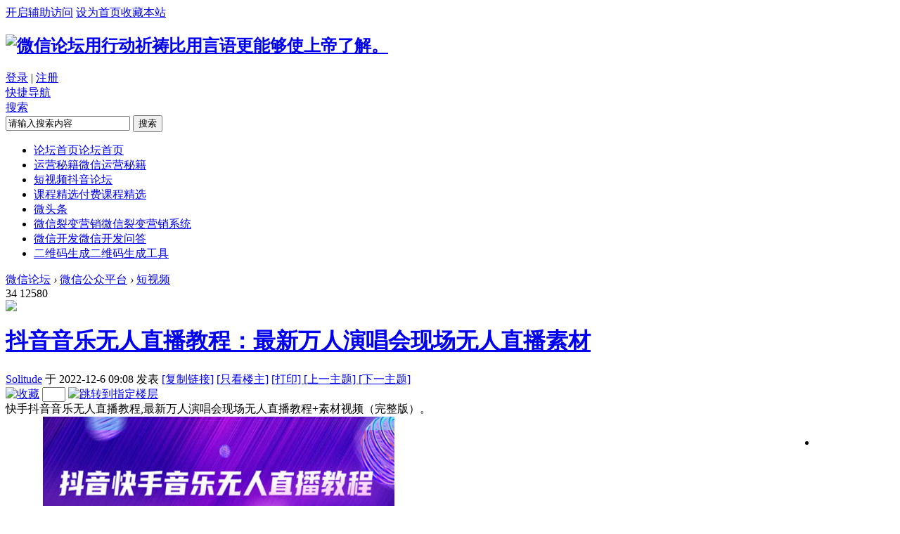

--- FILE ---
content_type: text/html; charset=gbk
request_url: https://bbs.weiwangvip.com/thread-4995-1-1.html
body_size: 21569
content:

<!DOCTYPE html PUBLIC "-//W3C//DTD XHTML 1.0 Transitional//EN" "http://www.w3.org/TR/xhtml1/DTD/xhtml1-transitional.dtd">
<html xmlns="http://www.w3.org/1999/xhtml">
<head>
<meta http-equiv="Content-Type" content="text/html; charset=gbk" />
<meta http-equiv="X-UA-Compatible" content="IE=edge, chrome=1" /><title>抖音音乐无人直播教程：最新万人演唱会现场无人直播素材_短视频 - 微信论坛</title>
<meta name="keywords" content="音乐直播,无人直播" />
<meta name="description" content=" 抖音音乐无人直播教程：最新万人演唱会现场无人直播素材" />
<link href="https://bbs.weiwangvip.com/thread-4995-1-1.html" rel="canonical" />
<meta property="og:type" content="bbs"/>
<meta property="og:image" content=""/>
<meta property="og:release_date" content="2022-12-06 09:08:01"/>
<meta property="og:title" content="抖音音乐无人直播教程：最新万人演唱会现场无人直播素材"/>
<meta property="og:description" content="replyreload += ',' + 46148;快手抖音音乐无人直播教程,最新万人演唱会现场无人直播教程+素材视频（完整版）。课程目录：视频二次剪辑技巧【直播素材】1.竖屏风景2.横屏卡通3.演唱会背景素材（二次剪辑处理再用）直 ... "/>
<meta property="og:author" content="Solitude"/>
<meta property="og:bbs:replay" content="10"/>
<meta name="MSSmartTagsPreventParsing" content="True" />
<meta http-equiv="MSThemeCompatible" content="Yes" />
<base href="https://bbs.weiwangvip.com/" /><link rel="stylesheet" type="text/css" href="data/cache/style_8_common.css?d8V" /><link rel="stylesheet" type="text/css" href="data/cache/style_8_forum_viewthread.css?d8V" /><script type="text/javascript">var STYLEID = '8', STATICURL = 'static/', IMGDIR = 'static/image/common', VERHASH = 'd8V', charset = 'gbk', discuz_uid = '0', cookiepre = 'R4Pj_2132_', cookiedomain = '', cookiepath = '/', showusercard = '1', attackevasive = '0', disallowfloat = 'newthread|tradeorder|debate|usergroups', creditnotice = '1|威望|,2|金钱|,3|贡献|', defaultstyle = '', REPORTURL = 'aHR0cDovL2Jicy53ZWl3YW5ndmlwLmNvbS90aHJlYWQtNDk5NS0xLTEuaHRtbA==', SITEURL = 'https://bbs.weiwangvip.com/', JSPATH = 'static/js/', CSSPATH = 'data/cache/style_', DYNAMICURL = '';</script>
<script src="static/js/common.js?d8V" type="text/javascript"></script>
<meta name="application-name" content="微信论坛" />
<meta name="msapplication-tooltip" content="微信论坛" />
<meta name="msapplication-task" content="name=微信论坛;action-uri=https://bbs.weiwangvip.com/forum.php;icon-uri=https://bbs.weiwangvip.com/static/image/common/bbs.ico" />
<script src="static/js/forum.js?d8V" type="text/javascript"></script>
</head>

<body id="nv_forum" class="pg_viewthread" onkeydown="if(event.keyCode==27) return false;">
<div id="append_parent"></div><div id="ajaxwaitid"></div>
<div id="toptb" class="cl">
<div class="wp">
<div class="z"></div>
<div class="y">
<a id="switchblind" href="javascript:;" onClick="toggleBlind(this)" title="开启辅助访问" class="switchblind">开启辅助访问</a>
<a href="javascript:;"  onclick="setHomepage('https://bbs.weiwangvip.com/');">设为首页</a><a href="https://bbs.weiwangvip.com/" title="收藏本站"  onclick="addFavorite(this.href, '微信论坛');return false;">收藏本站</a></div>
</div>
</div>
<div id="qmenu_menu" class="p_pop blk qmenu_menu_tt" style="display: none;">
<div class="ptm pbw hm">
请 <a href="javascript:;" class="xi2" onclick="lsSubmit()"><strong>登录</strong></a> 后使用快捷导航<br />没有帐号？<a href="member.php?mod=register" class="xi2 xw1">立即注册</a>
</div>
<!--"{"if 1}- -><div id="fjump_menu" class="btda"></div><!- -{/if"}"-->
</div><div id="hd">
<div class="wp">
<div class="hdc cl"><h2><a href="https://bbs.weiwangvip.com/" title="微信论坛"><img src="https://bbs.weiwangvip.com/static/image/common/logo.png" alt="微信论坛" border="0" /><span class="header_wz"><SCRIPT LANGUAGE="Javascript">
function text() {
};
text = new text();
number = 0;
text[number++] = "每天一点正能量：复杂永远拼不过简单."
text[number++] = "面对失败和挫折，一笑而过是一种乐观自信。"
text[number++] = "做人要有自己的脾气，适当放高姿态。"
text[number++] = "海誓山盟无需太多，陪伴，就是最好的承诺。"
text[number++] = "只要路是对的，就不害怕遥远。"
text[number++] = "拥有梦想只是一种智力，实现梦想才是一种能力。"
text[number++] = "用行动祈祷比用言语更能够使上帝了解。"
text[number++] = "不是境况造就人，而是人造就境况。"
text[number++] = "我把每一场比赛都当作我最后的一场比赛来打。"
text[number++] = "是否，你一直在想自己要成为一个什么样的人？"
increment = Math.floor(Math.random() * number);
document.write(text[increment]);
</SCRIPT></span></a></h2>                             
                    <script src="static/js/logging.js?d8V" type="text/javascript"></script>
<div id="tt_um_login">
        <div class="login">
            <a href="member.php?mod=logging&amp;action=login&amp;referer=" onclick="showWindow('login', this.href);return false;">登录</a>
            <span class="pipe">|</span>
            <a href="member.php?mod=register">注册</a>
        </div>
    </div>

                    
  </div>
  <div id="nv" class="br4">                	
   <a href="javascript:;" id="qmenu" class="qmenu_tt" onMouseOver="delayShow(this, function () {showMenu({'ctrlid':'qmenu','pos':'34!','ctrlclass':'a','duration':2});showForummenu(59);})">快捷导航</a>
                     <div class="tt_search">
    <div id="scbar" class="fold"  style="*width:138px;_width:138px;">
        <form id="scbar_form" method="post" autocomplete="off" onsubmit="searchFocus($('scbar_txt'))" action="search.php?searchsubmit=yes" target="_blank">
            <input type="hidden" name="mod" id="scbar_mod" value="search" />
            <input type="hidden" name="formhash" value="aca3873c" />
            <input type="hidden" name="srchtype" value="title" />
            <input type="hidden" name="srhfid" value="59" />
            <input type="hidden" name="srhlocality" value="forum::viewthread" />
            
            <div class="scbar_type_outer">
                <a href="javascript:;" id="scbar_type" onclick="showMenu(this.id)" hidefocus="true">搜索</a>
            </div>
            <input type="text" name="srchtxt" id="scbar_txt" value="请输入搜索内容" autocomplete="off" x-webkit-speech speech />
            <button type="submit" name="searchsubmit" id="scbar_btn" sc="1" class="pn pnc" value="true">搜索</button>
        </form>
    </div>
</div>
<ul id="scbar_type_menu" class="p_pop" style="display: none;"><li><a href="javascript:;" rel="curforum" fid="59" >本版</a></li><li><a href="javascript:;" rel="forum" class="curtype">帖子</a></li><li><a href="javascript:;" rel="user">用户</a></li></ul>
<script type="text/javascript">
if(window.addEventListener){
initSearchmenu('scbar', '');
var targetObj = document.getElementById("scbar");
function eeee() {
if (this.className == "fold") {
this.className = "";
eeee.stopPropagation(); 
        }
}	
targetObj.addEventListener("click",eeee,false);

}else if(window.attachEvent){ 
initSearchmenu('scbar', '');	
var targetObjIE = document.getElementById("scbar");	
function abcde() {
if (targetObjIE.className == "fold") {
targetObjIE.className = "";
abcde.cancelBubble = true; 
        }
}	
targetObjIE.attachEvent("onclick",abcde);
}
</script>

<ul><li class="a" id="mn_N61d4" ><a href="https://bbs.weiwangvip.com/" hidefocus="true" title="论坛首页"  >论坛首页<span>论坛首页</span></a></li><li id="mn_F42" ><a href="forum-42-1.html" hidefocus="true" title="微信运营秘籍"  >运营秘籍<span>微信运营秘籍</span></a></li><li id="mn_F59" ><a href="forum-59-1.html" hidefocus="true" title="抖音论坛"  >短视频<span>抖音论坛</span></a></li><li id="mn_F60" ><a href="forum-60-1.html" hidefocus="true" title="付费课程精选"  >课程精选<span>付费课程精选</span></a></li><li id="mn_F63" ><a href="forum-63-1.html" hidefocus="true"  >微头条</a></li><li id="mn_Na9fa" ><a href="thread-363-1-1.html" hidefocus="true" title="微信裂变营销系统" target="_blank"  >微信裂变营销<span>微信裂变营销系统</span></a></li><li id="mn_F43" ><a href="forum-43-1.html" hidefocus="true" title="微信开发问答"  >微信开发<span>微信开发问答</span></a></li><li id="mn_N59fe" ><a href="https://bbs.weiwangvip.com/ueditor/2wm.html" hidefocus="true" title="二维码生成工具" target="_blank"  >二维码生成<span>二维码生成工具</span></a></li>                        
</ul>                   
</div>
<div class="p_pop h_pop" id="mn_userapp_menu" style="display: none"></div><div id="mu" class="cl">
</div></div>
</div>
<style type="text/css">.h_avatar,.xr_tl td.o{vertical-align:top}.xr_tl td.o input{margin-top:10px;}.xinruiOneImg span{display:block;}.tl_picList{margin:5px 0;}.xinruiInfo{color:#999;line-height:22px;font-size:13px;}.xinruiPic li{width:92px;height:92px;float:left; margin-right:10px; margin-top:6px;}.xinruiPic span,.xinruiOneImg li span{display:block;width:90px;height:90px;background:#fff;border:solid 1px #eee; border-radius:3px; overflow:hidden; text-align:center; position:relative;} .xinruiOneImg li img, .xinruiPic li img{position:absolute; top:0;left:50%;max-height:100%; transform: translate(-50%);} .xinruiOneImg,.xinruiOneImg ul{float:left;}.xinruiOneImg li{margin-top:0;margin-right:10px;width:90px;height:90px;float:left;}</style>    
<div id="wp" class="wp"><script type="text/javascript">var fid = parseInt('59'), tid = parseInt('4995');</script>

<script src="static/js/forum_viewthread.js?d8V" type="text/javascript"></script>
<script type="text/javascript">zoomstatus = parseInt(1);var imagemaxwidth = '600';var aimgcount = new Array();</script>

<style id="diy_style" type="text/css"></style>
<!--[diy=diynavtop]--><div id="diynavtop" class="area"></div><!--[/diy]-->
<div id="pt" class="bm cl">
<div class="z">
        <a href="./">微信论坛</a>
         <em>&rsaquo;</em> <a href="forum.php?gid=37">微信公众平台</a> <em>&rsaquo;</em> <a href="forum-59-1.html">短视频</a></div>
</div>

<style id="diy_style" type="text/css"></style>
<style>
.rs_main{ display:none;}
#p_btn i {padding: 0px 8px 4px 0px;background: none;}
.pob #ckepop{margin-top:8px;margin-top:2px \9; position:absolute; z-index:10; width:100px;}
*html .pob #ckepop{margin-top:-8px; position:absolute; z-index:10; right:0px}
@media screen and (-webkit-min-device-pixel-ratio:0){
.pob #ckepop {margin-top:-30px;}
}
</style>
<div class="wp">
<!--[diy=diy1]--><div id="diy1" class="area"></div><!--[/diy]-->
</div>

<div id="ct" class="wp cl ct2 xm_ct2">
    <div class="tt_tp">
        <div class="tt_p_tp">
            <div class="y">
                <div class="tt_tp_action">
                                            <span class="y replies">34</span>
                        <span class="y views">12580</span>
                                    </div>
            </div>

                                    <!--id="tath"-->
                                        <a href="space-uid-615.html" title="Solitude" class="xm_avt"  onmouseover="showauthor(this, 'userinfo615')">
                        <img src="https://bbs.weiwangvip.com/uc_server/data/avatar/000/00/06/15_avatar_small.jpg" onerror="this.onerror=null;this.src='https://bbs.weiwangvip.com/uc_server/images/noavatar_small.gif'" />                    </a>

                    <h1>
                        <a href="thread-4995-1-1.html" id="thread_subject" title="抖音音乐无人直播教程：最新万人演唱会现场无人直播素材">抖音音乐无人直播教程：最新万人演唱会现场无人直播素材</a>

                        
                                            </h1>

                    <div class="tt_tp_action">
                        <span>
                            <a href="space-uid-615.html" title="Solitude">Solitude</a>
                                                    </span>

                        <span>于 2022-12-6 09:08</span>

                        <span>发表                        </span>

                        
                        <span>
                                                                                                                
                                                    </span>

                                            <span class="xg1">
                            <a href="thread-4995-1-1.html" onclick="return copyThreadUrl(this, '微信论坛')" title="拷贝抖音音乐无人直播教程：最新万人演唱会现场无人直播素材链接">[复制链接]</a>

                                                            
                                                                            <a href="forum.php?mod=viewthread&amp;tid=4995&amp;page=1&amp;authorid=615" rel="nofollow">[<!-- 只看该作者 -->只看楼主]</a>
                                    
                                <a href="forum.php?mod=viewthread&amp;action=printable&amp;tid=4995" title="打印" target="_blank">
                                    [打印]
                                </a>
                                
                                <a href="forum.php?mod=redirect&amp;goto=nextoldset&amp;tid=4995" title="上一主题">
                                    [上一主题]
                                </a>
                                <a href="forum.php?mod=redirect&amp;goto=nextnewset&amp;tid=4995" title="下一主题">
                                    [下一主题]
                                </a>
                            
                        </span>

                    </div>
                

                
                
            </div>

                </div>
    <div class="mn xm_mn">		
        
        
        
        <div id="postlist" class="pl">

            
            
                                                        <div id="post_46148" >
                                            
<div class="pl_t">
            <span class="act_btn y">
            <a href="home.php?mod=spacecp&amp;ac=favorite&amp;type=thread&amp;id=4995" id="k_favorite" onclick="showWindow(this.id, this.href, 'get', 0);" onmouseover="this.title = $('favoritenumber').innerHTML + ' 人收藏'" title="收藏"><img class="vm" src="template/thinktheme_18/tt_img/pl_t_fav.gif" alt="收藏" /></a>
        </span>

                    <span class="act_btn y" id="fj">
                <input type="text" size="2" onkeyup="$('fj_btn').href='forum.php?mod=redirect&ptid=4995&authorid=0&postno='+this.value" onkeydown="if(event.keyCode==13) {window.location=$('fj_btn').href;return false;}" title="跳转到指定楼层" />
                <a href="javascript:;" id="fj_btn" title="跳转到指定楼层">
                    <img src="template/thinktheme_18/tt_img/pl_t_fj.gif" alt="跳转到指定楼层" class="vm" />
                </a>
            </span>
        
        
    
    
    <div id="recommendItemTop" class="recommendItemTop"></div>

</div>


<table id="pid46148" class="plhin post_lz" summary="pid46148" cellspacing="0" cellpadding="0">
<tr>
<td class="plc">        <div class="p_pop blk bui new_card card_gender_0 lz_card" id="userinfo615" style="display: none; top:200px">
            <div class="card_inner">
                <div class="m z">
                    <div class="avatar" id="userinfo46148_ma"><img src="https://bbs.weiwangvip.com/uc_server/data/avatar/000/00/06/15_avatar_middle.jpg" onerror="this.onerror=null;this.src='https://bbs.weiwangvip.com/uc_server/images/noavatar_middle.gif'" /></div>
                                    </div>
                <div class="c_info">
                    <div class="c_info_top">
                        <strong>
                            <a href="space-uid-615.html" target="_blank" class="xi2" style="color: #FF6600">Solitude</a>
                            
                        </strong>
                        <dl class="cl">
<dt>积分</dt><dd><a href="home.php?mod=space&uid=615&do=profile" target="_blank" class="xi2">305</a></dd>
</dl>                    </div>
                    <div class="tns xg2"><table cellspacing="0" cellpadding="0"><th><p><a href="home.php?mod=space&uid=615&do=thread&type=thread&view=me&from=space" class="xi2">67</a></p>主题</th><th><p><a href="home.php?mod=space&uid=615&do=thread&type=reply&view=me&from=space" class="xi2">68</a></p>帖子</th><td><p><a href="home.php?mod=space&uid=615&do=profile" class="xi2">305</a></p>积分</td></table></div>

<p><em><a href="home.php?mod=spacecp&amp;ac=usergroup&amp;gid=22" target="_blank"><font color="#FF6600">特约专家</font></a></em></p>


<p><span><img src="static/image/common/star_level3.gif" alt="Rank: 7" /><img src="static/image/common/star_level2.gif" alt="Rank: 7" /><img src="static/image/common/star_level1.gif" alt="Rank: 7" /></span></p>



<dl class="pil cl">
	<dt>积分</dt><dd><a href="home.php?mod=space&uid=615&do=profile" target="_blank" class="xi2">305</a></dd>
</dl>
                </div>

                <!--我是楼主-->

                <div class="c_action">
                    <a class="y" href="home.php?mod=spacecp&amp;ac=friend&amp;op=add&amp;uid=615&amp;handlekey=addfriendhk_615" onclick="showWindow('adduser', this.href, 'get', 0);">加为好友</a>
                    <a class="y" href="home.php?mod=spacecp&amp;ac=pm&amp;op=showmsg&amp;handlekey=showmsg_615&amp;touid=615&amp;pmid=0&amp;daterange=2&amp;pid=46148&amp;tid=4995" onclick="showWindow('sendpm', this.href);" title="发送消息">发送消息</a>
                    <a class="z" href="home.php?mod=space&amp;uid=615" target="_blank">访问家园</a>
                </div>
            </div>
        </div>

<div class="pct"><style type="text/css">.pcb{margin-right:0}</style><div class="pcb">
 
<div class="t_fsz">
<table cellspacing="0" cellpadding="0"><tr><td class="t_f" id="postmessage_46148">
<script type="text/javascript">replyreload += ',' + 46148;</script>快手抖音音乐无人直播教程,最新万人演唱会现场无人直播教程+素材视频（完整版）。<br />
<div align="center"><img id="aimg_Rxx2e" onclick="zoom(this, this.src, 0, 0, 0)" class="zoom" width="500" height="300" src="https://img10.360buyimg.com/ddimg/jfs/t1/200509/16/29713/50205/638de5e5E4e469dec/177b404d3f4f02ba.jpg" border="0" alt="" /></div>课程目录：<br />
视频二次剪辑技巧<br />
【直播素材】<br />
1.竖屏风景<br />
2.横屏卡通<br />
3.演唱会背景素材<br />
（二次剪辑处理再用）<br />
直播相关参考软件<br />
音乐无人直播教程（抖音快手都适合）<br />
<br />
<font color="#ff0000">最新抖音音乐无人直播教程</font>：<div class="locked">游客,如果您要浏览隐藏内容请 <a href="forum.php?mod=post&amp;action=reply&amp;fid=59&amp;tid=4995" onclick="showWindow('reply', this.href)">回复</a> 后查看</div></td></tr></table>

<div class="ptg mbm mtn">
<a title="音乐直播" href="tag/1902.html" target="_blank">音乐直播</a>, <a title="无人直播" href="tag/1777.html" target="_blank">无人直播</a></div>

        </div>
<div id="comment_46148" class="cm">
</div>

<div id="post_rate_div_46148"></div>
</div>
</div>

</td>
</tr>
<tr><td class="plc plm">

                                <div id="p_btn" class="hm cl">
                
                <a href="home.php?mod=spacecp&amp;ac=favorite&amp;type=thread&amp;id=4995" id="k_favorite" onclick="showWindow(this.id, this.href, 'get', 0);" onmouseover="this.title = $('favoritenumber').innerHTML + ' 人收藏'" title="收藏本帖"><img src="static/image/common/fav.gif" alt="收藏" />收藏<span id="favoritenumber">3</span></a>
                                                
                                                                <a id="recommend_add" href="forum.php?mod=misc&amp;action=recommend&amp;do=add&amp;tid=4995&amp;hash=aca3873c"  onclick="showWindow('login', this.href)" onmouseover="this.title = $('recommendv_add').innerHTML + ' 人点赞'" title="顶一下"><img src="static/image/common/rec_add.gif" alt="点赞" />点赞<span id="recommendv_add" style="display:none">0</span></a>
                                                                <a class="followp" href="" onclick=showWindow("micxp_wxshare_qrcode","plugin.php?id=micxp_wxshare:index&tid=4995","get",0); return false; ><i><img src="source/plugin/micxp_wxshare/image/share.png" alt="分享到微信">微信</i></a>            </div>
            
                                <div class="mtw mbw">
<h3 class="pbm mbm bbda">相关推荐</h3>
<ul class="xl xl2 cl"><li>&#8226; <a href="thread-5316-1-1.html" title="快手无人直播怎么不违规?最新快手无人直播防封技术【揭秘】" target="_blank">快手无人直播怎么不违规?最新快手无人直播防封技术【揭秘】</a></li>
<li>&#8226; <a href="thread-5325-1-1.html" title="无人直播助眠直播3.0玩法,每天都有收益" target="_blank">无人直播助眠直播3.0玩法,每天都有收益</a></li>
<li>&#8226; <a href="thread-5328-1-1.html" title="抖音蟠桃会直播玩法揭秘(抖音无人直播教程)" target="_blank">抖音蟠桃会直播玩法揭秘(抖音无人直播教程)</a></li>
<li>&#8226; <a href="thread-5347-1-1.html" title="抖音无人直播卖课防封2.0玩法24小时无人直播【揭秘】" target="_blank">抖音无人直播卖课防封2.0玩法24小时无人直播【揭秘】</a></li>
<li>&#8226; <a href="thread-5349-1-1.html" title="抖音直播监控录制工具,无人直播推流专供" target="_blank">抖音直播监控录制工具,无人直播推流专供</a></li>
<li>&#8226; <a href="thread-5371-1-1.html" title="抖音无人直播最新躺赚攻略,抖音无人直播3.0玩法0门槛！" target="_blank">抖音无人直播最新躺赚攻略,抖音无人直播3.0玩法0门槛！</a></li>
</ul>
</div>
</td>
</tr>
<tr id="_postposition46148"></tr>
<tr>
<td class="plc" style="overflow:visible;">
<div class="po hin">
<span class="y">
                    <em>
                        
                        
                        
                        
                                                <a href="javascript:;" onclick="showWindow('miscreport46148', 'misc.php?mod=report&rtype=post&rid=46148&tid=4995&fid=59', 'get', -1);return false;">举报</a>
                        
                                                <a href="javascript:;" id="mgc_post_46148" onmouseover="showMenu(this.id)" class="showmenu">使用道具</a>
                        
                                                                    </em>

                    <ul id="mgc_post_46148_menu" class="p_pop mgcmn" style="display: none;">
                                                                                                                                                                                                                                                                                                                                                                    </ul>
<script type="text/javascript" reload="1">checkmgcmn('post_46148')</script>
    
                    </span>
<div class="pob cl">
<em>


<span class="pipe">|</span>
                                                                                    <a class="fastre" href="forum.php?mod=post&amp;action=reply&amp;fid=59&amp;tid=4995&amp;reppost=46148&amp;extra=page%3D1&amp;page=1" onclick="showWindow('reply', this.href)">回复</a>
                                                    </em>
</div>
</div>
</td>
</tr>
<tr class="ad">
<td class="plc">
</td>
</tr>
</table>
<script type="text/javascript" reload="1">
aimgcount[46148] = ['Rxx2e'];
attachimggroup(46148);
attachimgshow(46148);
var aimgfid = 0;
</script>

<div class="post_comment_top">
    <a id="comment_top" style="display: block; margin-top: -45px;"></a>
    <div style="margin-top: 45px;">
        <h2>共 34 个关于本帖的回复 最后回复于 2024-3-19 15:45</h2>
    </div>
    </div>
                                    </div>                                <div id="post_46184" >
                                            
<table id="pid46184" class="plhin" summary="pid46184" cellspacing="0" cellpadding="0">
<tr>
<td class="pls" rowspan="2">
<div id="favatar46184" class="favatar">
             
<div class="p_pop blk bui new_card card_gender_0" id="userinfo46184" style="display: none; margin-top: -11px;">
<div class="card_inner">
                        <div class="m z">
                            <div class="avatar" id="userinfo46184_ma"></div>
                                                    </div>
                        <div class="c_info">
                            <div class="c_info_top">
                                <strong>
                                    <a href="space-uid-7496.html" target="_blank" class="xi2">1XXX</a>
                                    
                                </strong>
                                <dl class="cl">
<dt>积分</dt><dd><a href="home.php?mod=space&uid=7496&do=profile" target="_blank" class="xi2">279</a></dd>
</dl>                            </div>
                            <div class="tns xg2"><table cellspacing="0" cellpadding="0"><th><p><a href="home.php?mod=space&uid=7496&do=thread&type=thread&view=me&from=space" class="xi2">0</a></p>主题</th><th><p><a href="home.php?mod=space&uid=7496&do=thread&type=reply&view=me&from=space" class="xi2">82</a></p>帖子</th><td><p><a href="home.php?mod=space&uid=7496&do=profile" class="xi2">279</a></p>积分</td></table></div>

<p><em><a href="home.php?mod=spacecp&amp;ac=usergroup&amp;gid=12" target="_blank">中级会员</a></em></p>


<p><span id="g_up46184" onmouseover="showMenu({'ctrlid':this.id, 'pos':'12!'});"><img src="static/image/common/star_level2.gif" alt="Rank: 3" /><img src="static/image/common/star_level1.gif" alt="Rank: 3" /></span></p>
<div id="g_up46184_menu" class="tip tip_4" style="display: none;"><div class="tip_horn"></div><div class="tip_c">中级会员, 积分 279, 距离下一级还需 221 积分</div></div>


<p><span class="pbg2"  id="upgradeprogress_46184" onmouseover="showMenu({'ctrlid':this.id, 'pos':'12!', 'menuid':'g_up46184_menu'});"><span class="pbr2" style="width:26%;"></span></span></p>
<div id="g_up46184_menu" class="tip tip_4" style="display: none;"><div class="tip_horn"></div><div class="tip_c">中级会员, 积分 279, 距离下一级还需 221 积分</div></div>

<dl class="pil cl">
	<dt>积分</dt><dd><a href="home.php?mod=space&uid=7496&do=profile" target="_blank" class="xi2">279</a></dd>
</dl>
                        </div>

                        <!--我不是楼主-->
                        <div class="c_action">
                            <a class="y" href="home.php?mod=spacecp&amp;ac=friend&amp;op=add&amp;uid=7496&amp;handlekey=addfriendhk_7496" onclick="showWindow('adduser', this.href, 'get', 0);">加为好友</a>		
                            <a class="y" href="home.php?mod=spacecp&amp;ac=pm&amp;op=showmsg&amp;handlekey=showmsg_7496&amp;touid=7496&amp;pmid=0&amp;daterange=2&amp;pid=46184&amp;tid=4995" onclick="showWindow('sendpm', this.href);" title="发送消息">发送消息</a>
                            <a class="z" href="home.php?mod=space&amp;uid=7496" target="_blank">访问家园</a>
                        </div>
                        <div style=" margin-left:-18px;">
                        	                        </div>
                    </div>
                </div>
<!--<div class="avatar_outer">-->
                                                                    <div class="avatar" onmouseover="showauthor(this, 'userinfo46184')">
                            <a href="space-uid-7496.html" class="avtm" target="_blank"><img src="https://bbs.weiwangvip.com/uc_server/data/avatar/000/00/74/96_avatar_middle.jpg" onerror="this.onerror=null;this.src='https://bbs.weiwangvip.com/uc_server/images/noavatar_middle.gif'" /></a>
                        </div>
                    
                    <!--</div>-->

<ul class="xl xl2 o cl">
                            <li class="medal">
                                <a href="home.php?mod=space&amp;uid=7496&amp;do=profile" target="_blank">个人资料</a>
                            </li>
                            <li class="space">
                                <a href="home.php?mod=space&amp;uid=7496&amp;do=thread&amp;view=me&amp;from=space" target="_blank">主题列表</a>
                            </li>
<li class="pm2">
                                <a href="home.php?mod=spacecp&amp;ac=pm&amp;op=showmsg&amp;handlekey=showmsg_7496&amp;touid=7496&amp;pmid=0&amp;daterange=2&amp;pid=46184&amp;tid=4995" onclick="showWindow('sendpm', this.href);" title="发消息" class="xi2">发消息</a>
                            </li>
</ul>
</div>
</td>
	
<td class="plc">
<div class="pi">
<strong class="y">
<a style="background: #ee5567" href="forum.php?mod=redirect&goto=findpost&ptid=4995&pid=46184"  id="postnum46184" onclick="setCopy(this.href, '帖子地址复制成功');return false;">
沙发</a>
</strong>
<div class="pti">
<div class="pdbt">
</div>
<div class="authi">


                                    <span class="author"><a href="space-uid-7496.html" target="_blank">1XXX</a> 
</span>
                    <span class="authortitle">中级会员</span>
<em id="authorposton46184">发表于 2022-12-6 15:58:32</em>
<span class="pipe">|</span>
<a href="forum.php?mod=viewthread&amp;tid=4995&amp;page=1&amp;authorid=7496" rel="nofollow">只看该作者</a>
</div>
</div>
</div><div class="pct"><div class="pcb">
<div class="t_fsz">
<table cellspacing="0" cellpadding="0"><tr><td class="t_f" id="postmessage_46184">
正需要，支持楼主大人了！            </td></tr></table>


        </div>
<div id="comment_46184" class="cm">
</div>

<div id="post_rate_div_46184"></div>
</div>
</div>

</td></tr>
<tr><td class="plc plm">

        </td>
</tr>
<tr id="_postposition46184"></tr>
<tr>
<td class="pls">
        
</td>
<td class="plc" style="overflow:visible;">
<div class="po hin">
<span class="y">
                    <em>
                        
                        
                        
                        
                                                <a href="javascript:;" onclick="showWindow('miscreport46184', 'misc.php?mod=report&rtype=post&rid=46184&tid=4995&fid=59', 'get', -1);return false;">举报</a>
                        
                                                <a href="javascript:;" id="mgc_post_46184" onmouseover="showMenu(this.id)" class="showmenu">使用道具</a>
                        
                                                                    </em>

                    <ul id="mgc_post_46184_menu" class="p_pop mgcmn" style="display: none;">
                                                                                                                                            </ul>
<script type="text/javascript" reload="1">checkmgcmn('post_46184')</script>
    
                    </span>
<div class="pob cl">

<em>
<a class="fastre" href="forum.php?mod=post&amp;action=reply&amp;fid=59&amp;tid=4995&amp;repquote=46184&amp;extra=page%3D1&amp;page=1" onclick="showWindow('reply', this.href)">回复</a>
<a class="replyadd" href="forum.php?mod=misc&amp;action=postreview&amp;do=support&amp;tid=4995&amp;pid=46184&amp;hash=aca3873c"  onclick="showWindow('login', this.href)" onmouseover="this.title = ($('review_support_46184').innerHTML ? $('review_support_46184').innerHTML : 0) + ' 人 支持'">支持 <span id="review_support_46184"></span></a>
<a class="replysubtract" href="forum.php?mod=misc&amp;action=postreview&amp;do=against&amp;tid=4995&amp;pid=46184&amp;hash=aca3873c"  onclick="showWindow('login', this.href)" onmouseover="this.title = ($('review_against_46184').innerHTML ? $('review_against_46184').innerHTML : 0) + ' 人 反对'">反对 <span id="review_against_46184"></span></a>
</em>
                
                </div>
</div>
</td>
</tr>
<tr class="ad">
<td class="pls">
</td>
<td class="plc">
</td>
</tr>
</table>
                                    </div>                                <div id="post_46211" >
                                            
<table id="pid46211" class="plhin" summary="pid46211" cellspacing="0" cellpadding="0">
<tr>
<td class="pls" rowspan="2">
<div id="favatar46211" class="favatar">
             
<div class="p_pop blk bui new_card card_gender_0" id="userinfo46211" style="display: none; margin-top: -11px;">
<div class="card_inner">
                        <div class="m z">
                            <div class="avatar" id="userinfo46211_ma"></div>
                                                    </div>
                        <div class="c_info">
                            <div class="c_info_top">
                                <strong>
                                    <a href="space-uid-7523.html" target="_blank" class="xi2">jwh117</a>
                                    
                                </strong>
                                <dl class="cl">
<dt>积分</dt><dd><a href="home.php?mod=space&uid=7523&do=profile" target="_blank" class="xi2">11</a></dd>
</dl>                            </div>
                            <div class="tns xg2"><table cellspacing="0" cellpadding="0"><th><p><a href="home.php?mod=space&uid=7523&do=thread&type=thread&view=me&from=space" class="xi2">0</a></p>主题</th><th><p><a href="home.php?mod=space&uid=7523&do=thread&type=reply&view=me&from=space" class="xi2">2</a></p>帖子</th><td><p><a href="home.php?mod=space&uid=7523&do=profile" class="xi2">11</a></p>积分</td></table></div>

<p><em><a href="home.php?mod=spacecp&amp;ac=usergroup&amp;gid=10" target="_blank">新手上路</a></em></p>


<p><span id="g_up46211" onmouseover="showMenu({'ctrlid':this.id, 'pos':'12!'});"><img src="static/image/common/star_level1.gif" alt="Rank: 1" /></span></p>
<div id="g_up46211_menu" class="tip tip_4" style="display: none;"><div class="tip_horn"></div><div class="tip_c">新手上路, 积分 11, 距离下一级还需 39 积分</div></div>


<p><span class="pbg2"  id="upgradeprogress_46211" onmouseover="showMenu({'ctrlid':this.id, 'pos':'12!', 'menuid':'g_up46211_menu'});"><span class="pbr2" style="width:22%;"></span></span></p>
<div id="g_up46211_menu" class="tip tip_4" style="display: none;"><div class="tip_horn"></div><div class="tip_c">新手上路, 积分 11, 距离下一级还需 39 积分</div></div>

<dl class="pil cl">
	<dt>积分</dt><dd><a href="home.php?mod=space&uid=7523&do=profile" target="_blank" class="xi2">11</a></dd>
</dl>
                        </div>

                        <!--我不是楼主-->
                        <div class="c_action">
                            <a class="y" href="home.php?mod=spacecp&amp;ac=friend&amp;op=add&amp;uid=7523&amp;handlekey=addfriendhk_7523" onclick="showWindow('adduser', this.href, 'get', 0);">加为好友</a>		
                            <a class="y" href="home.php?mod=spacecp&amp;ac=pm&amp;op=showmsg&amp;handlekey=showmsg_7523&amp;touid=7523&amp;pmid=0&amp;daterange=2&amp;pid=46211&amp;tid=4995" onclick="showWindow('sendpm', this.href);" title="发送消息">发送消息</a>
                            <a class="z" href="home.php?mod=space&amp;uid=7523" target="_blank">访问家园</a>
                        </div>
                        <div style=" margin-left:-18px;">
                        	                        </div>
                    </div>
                </div>
<!--<div class="avatar_outer">-->
                                                                    <div class="avatar" onmouseover="showauthor(this, 'userinfo46211')">
                            <a href="space-uid-7523.html" class="avtm" target="_blank"><img src="https://bbs.weiwangvip.com/uc_server/data/avatar/000/00/75/23_avatar_middle.jpg" onerror="this.onerror=null;this.src='https://bbs.weiwangvip.com/uc_server/images/noavatar_middle.gif'" /></a>
                        </div>
                    
                    <!--</div>-->

<ul class="xl xl2 o cl">
                            <li class="medal">
                                <a href="home.php?mod=space&amp;uid=7523&amp;do=profile" target="_blank">个人资料</a>
                            </li>
                            <li class="space">
                                <a href="home.php?mod=space&amp;uid=7523&amp;do=thread&amp;view=me&amp;from=space" target="_blank">主题列表</a>
                            </li>
<li class="pm2">
                                <a href="home.php?mod=spacecp&amp;ac=pm&amp;op=showmsg&amp;handlekey=showmsg_7523&amp;touid=7523&amp;pmid=0&amp;daterange=2&amp;pid=46211&amp;tid=4995" onclick="showWindow('sendpm', this.href);" title="发消息" class="xi2">发消息</a>
                            </li>
</ul>
</div>
</td>
	
<td class="plc">
<div class="pi">
<strong class="y">
<a style="background: #ff6f3d" href="forum.php?mod=redirect&goto=findpost&ptid=4995&pid=46211"  id="postnum46211" onclick="setCopy(this.href, '帖子地址复制成功');return false;">
板凳</a>
</strong>
<div class="pti">
<div class="pdbt">
</div>
<div class="authi">


                                    <span class="author"><a href="space-uid-7523.html" target="_blank">jwh117</a> 
</span>
                    <span class="authortitle">新手上路</span>
<em id="authorposton46211">发表于 2022-12-6 21:26:07</em>
<span class="pipe">|</span>
<a href="forum.php?mod=viewthread&amp;tid=4995&amp;page=1&amp;authorid=7523" rel="nofollow">只看该作者</a>
</div>
</div>
</div><div class="pct"><div class="pcb">
<div class="t_fsz">
<table cellspacing="0" cellpadding="0"><tr><td class="t_f" id="postmessage_46211">
感谢楼主的分享 太感谢了            </td></tr></table>


        </div>
<div id="comment_46211" class="cm">
</div>

<div id="post_rate_div_46211"></div>
</div>
</div>

</td></tr>
<tr><td class="plc plm">

        </td>
</tr>
<tr id="_postposition46211"></tr>
<tr>
<td class="pls">
        
</td>
<td class="plc" style="overflow:visible;">
<div class="po hin">
<span class="y">
                    <em>
                        
                        
                        
                        
                                                <a href="javascript:;" onclick="showWindow('miscreport46211', 'misc.php?mod=report&rtype=post&rid=46211&tid=4995&fid=59', 'get', -1);return false;">举报</a>
                        
                                                <a href="javascript:;" id="mgc_post_46211" onmouseover="showMenu(this.id)" class="showmenu">使用道具</a>
                        
                                                                    </em>

                    <ul id="mgc_post_46211_menu" class="p_pop mgcmn" style="display: none;">
                                                                                                                                            </ul>
<script type="text/javascript" reload="1">checkmgcmn('post_46211')</script>
    
                    </span>
<div class="pob cl">

<em>
<a class="fastre" href="forum.php?mod=post&amp;action=reply&amp;fid=59&amp;tid=4995&amp;repquote=46211&amp;extra=page%3D1&amp;page=1" onclick="showWindow('reply', this.href)">回复</a>
<a class="replyadd" href="forum.php?mod=misc&amp;action=postreview&amp;do=support&amp;tid=4995&amp;pid=46211&amp;hash=aca3873c"  onclick="showWindow('login', this.href)" onmouseover="this.title = ($('review_support_46211').innerHTML ? $('review_support_46211').innerHTML : 0) + ' 人 支持'">支持 <span id="review_support_46211"></span></a>
<a class="replysubtract" href="forum.php?mod=misc&amp;action=postreview&amp;do=against&amp;tid=4995&amp;pid=46211&amp;hash=aca3873c"  onclick="showWindow('login', this.href)" onmouseover="this.title = ($('review_against_46211').innerHTML ? $('review_against_46211').innerHTML : 0) + ' 人 反对'">反对 <span id="review_against_46211"></span></a>
</em>
                
                </div>
</div>
</td>
</tr>
<tr class="ad">
<td class="pls">
</td>
<td class="plc">
</td>
</tr>
</table>
                                    </div>                                <div id="post_46215" >
                                            
<table id="pid46215" class="plhin" summary="pid46215" cellspacing="0" cellpadding="0">
<tr>
<td class="pls" rowspan="2">
<div id="favatar46215" class="favatar">
             
<div class="p_pop blk bui new_card card_gender_0" id="userinfo46215" style="display: none; margin-top: -11px;">
<div class="card_inner">
                        <div class="m z">
                            <div class="avatar" id="userinfo46215_ma"></div>
                                                    </div>
                        <div class="c_info">
                            <div class="c_info_top">
                                <strong>
                                    <a href="space-uid-1708.html" target="_blank" class="xi2">wdwxltzh</a>
                                    
                                </strong>
                                <dl class="cl">
<dt>积分</dt><dd><a href="home.php?mod=space&uid=1708&do=profile" target="_blank" class="xi2">1917</a></dd>
</dl>                            </div>
                            <div class="tns xg2"><table cellspacing="0" cellpadding="0"><th><p><a href="home.php?mod=space&uid=1708&do=thread&type=thread&view=me&from=space" class="xi2">0</a></p>主题</th><th><p><a href="home.php?mod=space&uid=1708&do=thread&type=reply&view=me&from=space" class="xi2">601</a></p>帖子</th><td><p><a href="home.php?mod=space&uid=1708&do=profile" class="xi2">1917</a></p>积分</td></table></div>

<p><em><a href="home.php?mod=spacecp&amp;ac=usergroup&amp;gid=14" target="_blank">金牌会员</a></em></p>


<p><span id="g_up46215" onmouseover="showMenu({'ctrlid':this.id, 'pos':'12!'});"><img src="static/image/common/star_level3.gif" alt="Rank: 6" /><img src="static/image/common/star_level2.gif" alt="Rank: 6" /></span></p>
<div id="g_up46215_menu" class="tip tip_4" style="display: none;"><div class="tip_horn"></div><div class="tip_c">金牌会员, 积分 1917, 距离下一级还需 1083 积分</div></div>


<p><span class="pbg2"  id="upgradeprogress_46215" onmouseover="showMenu({'ctrlid':this.id, 'pos':'12!', 'menuid':'g_up46215_menu'});"><span class="pbr2" style="width:45%;"></span></span></p>
<div id="g_up46215_menu" class="tip tip_4" style="display: none;"><div class="tip_horn"></div><div class="tip_c">金牌会员, 积分 1917, 距离下一级还需 1083 积分</div></div>

<dl class="pil cl">
	<dt>积分</dt><dd><a href="home.php?mod=space&uid=1708&do=profile" target="_blank" class="xi2">1917</a></dd>
</dl>
                        </div>

                        <!--我不是楼主-->
                        <div class="c_action">
                            <a class="y" href="home.php?mod=spacecp&amp;ac=friend&amp;op=add&amp;uid=1708&amp;handlekey=addfriendhk_1708" onclick="showWindow('adduser', this.href, 'get', 0);">加为好友</a>		
                            <a class="y" href="home.php?mod=spacecp&amp;ac=pm&amp;op=showmsg&amp;handlekey=showmsg_1708&amp;touid=1708&amp;pmid=0&amp;daterange=2&amp;pid=46215&amp;tid=4995" onclick="showWindow('sendpm', this.href);" title="发送消息">发送消息</a>
                            <a class="z" href="home.php?mod=space&amp;uid=1708" target="_blank">访问家园</a>
                        </div>
                        <div style=" margin-left:-18px;">
                        	                        </div>
                    </div>
                </div>
<!--<div class="avatar_outer">-->
                                                                    <div class="avatar" onmouseover="showauthor(this, 'userinfo46215')">
                            <a href="space-uid-1708.html" class="avtm" target="_blank"><img src="https://bbs.weiwangvip.com/uc_server/data/avatar/000/00/17/08_avatar_middle.jpg" onerror="this.onerror=null;this.src='https://bbs.weiwangvip.com/uc_server/images/noavatar_middle.gif'" /></a>
                        </div>
                    
                    <!--</div>-->

<ul class="xl xl2 o cl">
                            <li class="medal">
                                <a href="home.php?mod=space&amp;uid=1708&amp;do=profile" target="_blank">个人资料</a>
                            </li>
                            <li class="space">
                                <a href="home.php?mod=space&amp;uid=1708&amp;do=thread&amp;view=me&amp;from=space" target="_blank">主题列表</a>
                            </li>
<li class="pm2">
                                <a href="home.php?mod=spacecp&amp;ac=pm&amp;op=showmsg&amp;handlekey=showmsg_1708&amp;touid=1708&amp;pmid=0&amp;daterange=2&amp;pid=46215&amp;tid=4995" onclick="showWindow('sendpm', this.href);" title="发消息" class="xi2">发消息</a>
                            </li>
</ul>
</div>
</td>
	
<td class="plc">
<div class="pi">
<strong class="y">
<a style="background: #ffce55" href="forum.php?mod=redirect&goto=findpost&ptid=4995&pid=46215"  id="postnum46215" onclick="setCopy(this.href, '帖子地址复制成功');return false;">
地板</a>
</strong>
<div class="pti">
<div class="pdbt">
</div>
<div class="authi">


                                    <span class="author"><a href="space-uid-1708.html" target="_blank">wdwxltzh</a> 
</span>
                    <span class="authortitle">金牌会员</span>
<em id="authorposton46215">发表于 2022-12-6 21:35:47</em>
<span class="pipe">|</span>
<a href="forum.php?mod=viewthread&amp;tid=4995&amp;page=1&amp;authorid=1708" rel="nofollow">只看该作者</a>
</div>
</div>
</div><div class="pct"><div class="pcb">
<div class="t_fsz">
<table cellspacing="0" cellpadding="0"><tr><td class="t_f" id="postmessage_46215">
感谢 支持 加油 感恩 不错 给力 路过 顶帖 高兴<br />
RE: 抖音音乐无人直播            </td></tr></table>


        </div>
<div id="comment_46215" class="cm">
</div>

<div id="post_rate_div_46215"></div>
</div>
</div>

</td></tr>
<tr><td class="plc plm">

        </td>
</tr>
<tr id="_postposition46215"></tr>
<tr>
<td class="pls">
        
</td>
<td class="plc" style="overflow:visible;">
<div class="po hin">
<span class="y">
                    <em>
                        
                        
                        
                        
                                                <a href="javascript:;" onclick="showWindow('miscreport46215', 'misc.php?mod=report&rtype=post&rid=46215&tid=4995&fid=59', 'get', -1);return false;">举报</a>
                        
                                                <a href="javascript:;" id="mgc_post_46215" onmouseover="showMenu(this.id)" class="showmenu">使用道具</a>
                        
                                                                    </em>

                    <ul id="mgc_post_46215_menu" class="p_pop mgcmn" style="display: none;">
                                                                                                                                            </ul>
<script type="text/javascript" reload="1">checkmgcmn('post_46215')</script>
    
                    </span>
<div class="pob cl">

<em>
<a class="fastre" href="forum.php?mod=post&amp;action=reply&amp;fid=59&amp;tid=4995&amp;repquote=46215&amp;extra=page%3D1&amp;page=1" onclick="showWindow('reply', this.href)">回复</a>
<a class="replyadd" href="forum.php?mod=misc&amp;action=postreview&amp;do=support&amp;tid=4995&amp;pid=46215&amp;hash=aca3873c"  onclick="showWindow('login', this.href)" onmouseover="this.title = ($('review_support_46215').innerHTML ? $('review_support_46215').innerHTML : 0) + ' 人 支持'">支持 <span id="review_support_46215"></span></a>
<a class="replysubtract" href="forum.php?mod=misc&amp;action=postreview&amp;do=against&amp;tid=4995&amp;pid=46215&amp;hash=aca3873c"  onclick="showWindow('login', this.href)" onmouseover="this.title = ($('review_against_46215').innerHTML ? $('review_against_46215').innerHTML : 0) + ' 人 反对'">反对 <span id="review_against_46215"></span></a>
</em>
                
                </div>
</div>
</td>
</tr>
<tr class="ad">
<td class="pls">
</td>
<td class="plc">
</td>
</tr>
</table>
                                    </div>                                <div id="post_46246" >
                                            
<table id="pid46246" class="plhin" summary="pid46246" cellspacing="0" cellpadding="0">
<tr>
<td class="pls" rowspan="2">
<div id="favatar46246" class="favatar">
             
<div class="p_pop blk bui new_card card_gender_0" id="userinfo46246" style="display: none; margin-top: -11px;">
<div class="card_inner">
                        <div class="m z">
                            <div class="avatar" id="userinfo46246_ma"></div>
                                                    </div>
                        <div class="c_info">
                            <div class="c_info_top">
                                <strong>
                                    <a href="space-uid-5822.html" target="_blank" class="xi2">wxl15315519949</a>
                                    
                                </strong>
                                <dl class="cl">
<dt>积分</dt><dd><a href="home.php?mod=space&uid=5822&do=profile" target="_blank" class="xi2">279</a></dd>
</dl>                            </div>
                            <div class="tns xg2"><table cellspacing="0" cellpadding="0"><th><p><a href="home.php?mod=space&uid=5822&do=thread&type=thread&view=me&from=space" class="xi2">0</a></p>主题</th><th><p><a href="home.php?mod=space&uid=5822&do=thread&type=reply&view=me&from=space" class="xi2">95</a></p>帖子</th><td><p><a href="home.php?mod=space&uid=5822&do=profile" class="xi2">279</a></p>积分</td></table></div>

<p><em><a href="home.php?mod=spacecp&amp;ac=usergroup&amp;gid=12" target="_blank">中级会员</a></em></p>


<p><span id="g_up46246" onmouseover="showMenu({'ctrlid':this.id, 'pos':'12!'});"><img src="static/image/common/star_level2.gif" alt="Rank: 3" /><img src="static/image/common/star_level1.gif" alt="Rank: 3" /></span></p>
<div id="g_up46246_menu" class="tip tip_4" style="display: none;"><div class="tip_horn"></div><div class="tip_c">中级会员, 积分 279, 距离下一级还需 221 积分</div></div>


<p><span class="pbg2"  id="upgradeprogress_46246" onmouseover="showMenu({'ctrlid':this.id, 'pos':'12!', 'menuid':'g_up46246_menu'});"><span class="pbr2" style="width:26%;"></span></span></p>
<div id="g_up46246_menu" class="tip tip_4" style="display: none;"><div class="tip_horn"></div><div class="tip_c">中级会员, 积分 279, 距离下一级还需 221 积分</div></div>

<dl class="pil cl">
	<dt>积分</dt><dd><a href="home.php?mod=space&uid=5822&do=profile" target="_blank" class="xi2">279</a></dd>
</dl>
                        </div>

                        <!--我不是楼主-->
                        <div class="c_action">
                            <a class="y" href="home.php?mod=spacecp&amp;ac=friend&amp;op=add&amp;uid=5822&amp;handlekey=addfriendhk_5822" onclick="showWindow('adduser', this.href, 'get', 0);">加为好友</a>		
                            <a class="y" href="home.php?mod=spacecp&amp;ac=pm&amp;op=showmsg&amp;handlekey=showmsg_5822&amp;touid=5822&amp;pmid=0&amp;daterange=2&amp;pid=46246&amp;tid=4995" onclick="showWindow('sendpm', this.href);" title="发送消息">发送消息</a>
                            <a class="z" href="home.php?mod=space&amp;uid=5822" target="_blank">访问家园</a>
                        </div>
                        <div style=" margin-left:-18px;">
                        	                        </div>
                    </div>
                </div>
<!--<div class="avatar_outer">-->
                                                                    <div class="avatar" onmouseover="showauthor(this, 'userinfo46246')">
                            <a href="space-uid-5822.html" class="avtm" target="_blank"><img src="https://bbs.weiwangvip.com/uc_server/data/avatar/000/00/58/22_avatar_middle.jpg" onerror="this.onerror=null;this.src='https://bbs.weiwangvip.com/uc_server/images/noavatar_middle.gif'" /></a>
                        </div>
                    
                    <!--</div>-->

<ul class="xl xl2 o cl">
                            <li class="medal">
                                <a href="home.php?mod=space&amp;uid=5822&amp;do=profile" target="_blank">个人资料</a>
                            </li>
                            <li class="space">
                                <a href="home.php?mod=space&amp;uid=5822&amp;do=thread&amp;view=me&amp;from=space" target="_blank">主题列表</a>
                            </li>
<li class="pm2">
                                <a href="home.php?mod=spacecp&amp;ac=pm&amp;op=showmsg&amp;handlekey=showmsg_5822&amp;touid=5822&amp;pmid=0&amp;daterange=2&amp;pid=46246&amp;tid=4995" onclick="showWindow('sendpm', this.href);" title="发消息" class="xi2">发消息</a>
                            </li>
</ul>
</div>
</td>
	
<td class="plc">
<div class="pi">
<strong class="y">
<a style="background: #5d9cec" href="forum.php?mod=redirect&goto=findpost&ptid=4995&pid=46246"  id="postnum46246" onclick="setCopy(this.href, '帖子地址复制成功');return false;">
<em>5</em><sup>#</sup></a>
</strong>
<div class="pti">
<div class="pdbt">
</div>
<div class="authi">


                                    <span class="author"><a href="space-uid-5822.html" target="_blank">wxl15315519949</a> 
</span>
                    <span class="authortitle">中级会员</span>
<em id="authorposton46246">发表于 2022-12-7 14:50:45</em>
<span class="pipe">|</span>
<a href="forum.php?mod=viewthread&amp;tid=4995&amp;page=1&amp;authorid=5822" rel="nofollow">只看该作者</a>
</div>
</div>
</div><div class="pct"><div class="pcb">
<div class="t_fsz">
<table cellspacing="0" cellpadding="0"><tr><td class="t_f" id="postmessage_46246">
确实是难得好帖啊，顶先            </td></tr></table>


        </div>
<div id="comment_46246" class="cm">
</div>

<div id="post_rate_div_46246"></div>
</div>
</div>

</td></tr>
<tr><td class="plc plm">

        </td>
</tr>
<tr id="_postposition46246"></tr>
<tr>
<td class="pls">
        
</td>
<td class="plc" style="overflow:visible;">
<div class="po hin">
<span class="y">
                    <em>
                        
                        
                        
                        
                                                <a href="javascript:;" onclick="showWindow('miscreport46246', 'misc.php?mod=report&rtype=post&rid=46246&tid=4995&fid=59', 'get', -1);return false;">举报</a>
                        
                                                <a href="javascript:;" id="mgc_post_46246" onmouseover="showMenu(this.id)" class="showmenu">使用道具</a>
                        
                                                                    </em>

                    <ul id="mgc_post_46246_menu" class="p_pop mgcmn" style="display: none;">
                                                                                                                                            </ul>
<script type="text/javascript" reload="1">checkmgcmn('post_46246')</script>
    
                    </span>
<div class="pob cl">

<em>
<a class="fastre" href="forum.php?mod=post&amp;action=reply&amp;fid=59&amp;tid=4995&amp;repquote=46246&amp;extra=page%3D1&amp;page=1" onclick="showWindow('reply', this.href)">回复</a>
<a class="replyadd" href="forum.php?mod=misc&amp;action=postreview&amp;do=support&amp;tid=4995&amp;pid=46246&amp;hash=aca3873c"  onclick="showWindow('login', this.href)" onmouseover="this.title = ($('review_support_46246').innerHTML ? $('review_support_46246').innerHTML : 0) + ' 人 支持'">支持 <span id="review_support_46246"></span></a>
<a class="replysubtract" href="forum.php?mod=misc&amp;action=postreview&amp;do=against&amp;tid=4995&amp;pid=46246&amp;hash=aca3873c"  onclick="showWindow('login', this.href)" onmouseover="this.title = ($('review_against_46246').innerHTML ? $('review_against_46246').innerHTML : 0) + ' 人 反对'">反对 <span id="review_against_46246"></span></a>
</em>
                
                </div>
</div>
</td>
</tr>
<tr class="ad">
<td class="pls">
</td>
<td class="plc">
</td>
</tr>
</table>
                                    </div>                                <div id="post_46263" >
                                            
<table id="pid46263" class="plhin" summary="pid46263" cellspacing="0" cellpadding="0">
<tr>
<td class="pls" rowspan="2">
<div id="favatar46263" class="favatar">
             
<div class="p_pop blk bui new_card card_gender_0" id="userinfo46263" style="display: none; margin-top: -11px;">
<div class="card_inner">
                        <div class="m z">
                            <div class="avatar" id="userinfo46263_ma"></div>
                                                    </div>
                        <div class="c_info">
                            <div class="c_info_top">
                                <strong>
                                    <a href="space-uid-2458.html" target="_blank" class="xi2" style="color: #FF3333">LMG15210990235</a>
                                    
                                </strong>
                                <dl class="cl">
<dt>积分</dt><dd><a href="home.php?mod=space&uid=2458&do=profile" target="_blank" class="xi2">1451</a></dd>
</dl>                            </div>
                            <div class="tns xg2"><table cellspacing="0" cellpadding="0"><th><p><a href="home.php?mod=space&uid=2458&do=thread&type=thread&view=me&from=space" class="xi2">0</a></p>主题</th><th><p><a href="home.php?mod=space&uid=2458&do=thread&type=reply&view=me&from=space" class="xi2">505</a></p>帖子</th><td><p><a href="home.php?mod=space&uid=2458&do=profile" class="xi2">1451</a></p>积分</td></table></div>
<p><a href="home.php?mod=spacecp&amp;ac=usergroup&amp;gid=23" target="_blank"><img src="data/attachment/common/../../../vip/vipico.jpg" alt="" class="vm" /></a></p>
<p><em><a href="home.php?mod=spacecp&amp;ac=usergroup&amp;gid=23" target="_blank"><font color="#FF3333">超级VIP</font></a></em></p>


<p><span><img src="static/image/common/star_level3.gif" alt="Rank: 5" /><img src="static/image/common/star_level1.gif" alt="Rank: 5" /></span></p>



<dl class="pil cl">
	<dt>积分</dt><dd><a href="home.php?mod=space&uid=2458&do=profile" target="_blank" class="xi2">1451</a></dd>
</dl>
                        </div>

                        <!--我不是楼主-->
                        <div class="c_action">
                            <a class="y" href="home.php?mod=spacecp&amp;ac=friend&amp;op=add&amp;uid=2458&amp;handlekey=addfriendhk_2458" onclick="showWindow('adduser', this.href, 'get', 0);">加为好友</a>		
                            <a class="y" href="home.php?mod=spacecp&amp;ac=pm&amp;op=showmsg&amp;handlekey=showmsg_2458&amp;touid=2458&amp;pmid=0&amp;daterange=2&amp;pid=46263&amp;tid=4995" onclick="showWindow('sendpm', this.href);" title="发送消息">发送消息</a>
                            <a class="z" href="home.php?mod=space&amp;uid=2458" target="_blank">访问家园</a>
                        </div>
                        <div style=" margin-left:-18px;">
                        	                        </div>
                    </div>
                </div>
<!--<div class="avatar_outer">-->
                                                                    <div class="avatar" onmouseover="showauthor(this, 'userinfo46263')">
                            <a href="space-uid-2458.html" class="avtm" target="_blank"><img src="https://bbs.weiwangvip.com/uc_server/data/avatar/000/00/24/58_avatar_middle.jpg" onerror="this.onerror=null;this.src='https://bbs.weiwangvip.com/uc_server/images/noavatar_middle.gif'" /></a>
                        </div>
                    
                    <!--</div>-->

<ul class="xl xl2 o cl">
                            <li class="medal">
                                <a href="home.php?mod=space&amp;uid=2458&amp;do=profile" target="_blank">个人资料</a>
                            </li>
                            <li class="space">
                                <a href="home.php?mod=space&amp;uid=2458&amp;do=thread&amp;view=me&amp;from=space" target="_blank">主题列表</a>
                            </li>
<li class="pm2">
                                <a href="home.php?mod=spacecp&amp;ac=pm&amp;op=showmsg&amp;handlekey=showmsg_2458&amp;touid=2458&amp;pmid=0&amp;daterange=2&amp;pid=46263&amp;tid=4995" onclick="showWindow('sendpm', this.href);" title="发消息" class="xi2">发消息</a>
                            </li>
</ul>
</div>
</td>
	
<td class="plc">
<div class="pi">
<strong class="y">
<a style="background: " href="forum.php?mod=redirect&goto=findpost&ptid=4995&pid=46263"  id="postnum46263" onclick="setCopy(this.href, '帖子地址复制成功');return false;">
<em>6</em><sup>#</sup></a>
</strong>
<div class="pti">
<div class="pdbt">
</div>
<div class="authi">


                                    <span class="author"><a href="space-uid-2458.html" target="_blank">LMG15210990235</a> 
</span>
                    <span class="authortitle"><font color="#FF3333">超级VIP</font></span>
<em id="authorposton46263">发表于 2022-12-7 18:51:29</em>
<span class="pipe">|</span>
<a href="forum.php?mod=viewthread&amp;tid=4995&amp;page=1&amp;authorid=2458" rel="nofollow">只看该作者</a>
</div>
</div>
</div><div class="pct"><div class="pcb">
<div class="t_fsz">
<table cellspacing="0" cellpadding="0"><tr><td class="t_f" id="postmessage_46263">
确实是难得好帖啊，顶先            </td></tr></table>


        </div>
<div id="comment_46263" class="cm">
</div>

<div id="post_rate_div_46263"></div>
</div>
</div>

</td></tr>
<tr><td class="plc plm">

        </td>
</tr>
<tr id="_postposition46263"></tr>
<tr>
<td class="pls">
        
</td>
<td class="plc" style="overflow:visible;">
<div class="po hin">
<span class="y">
                    <em>
                        
                        
                        
                        
                                                <a href="javascript:;" onclick="showWindow('miscreport46263', 'misc.php?mod=report&rtype=post&rid=46263&tid=4995&fid=59', 'get', -1);return false;">举报</a>
                        
                                                <a href="javascript:;" id="mgc_post_46263" onmouseover="showMenu(this.id)" class="showmenu">使用道具</a>
                        
                                                                    </em>

                    <ul id="mgc_post_46263_menu" class="p_pop mgcmn" style="display: none;">
                                                                                                                                            </ul>
<script type="text/javascript" reload="1">checkmgcmn('post_46263')</script>
    
                    </span>
<div class="pob cl">

<em>
<a class="fastre" href="forum.php?mod=post&amp;action=reply&amp;fid=59&amp;tid=4995&amp;repquote=46263&amp;extra=page%3D1&amp;page=1" onclick="showWindow('reply', this.href)">回复</a>
<a class="replyadd" href="forum.php?mod=misc&amp;action=postreview&amp;do=support&amp;tid=4995&amp;pid=46263&amp;hash=aca3873c"  onclick="showWindow('login', this.href)" onmouseover="this.title = ($('review_support_46263').innerHTML ? $('review_support_46263').innerHTML : 0) + ' 人 支持'">支持 <span id="review_support_46263"></span></a>
<a class="replysubtract" href="forum.php?mod=misc&amp;action=postreview&amp;do=against&amp;tid=4995&amp;pid=46263&amp;hash=aca3873c"  onclick="showWindow('login', this.href)" onmouseover="this.title = ($('review_against_46263').innerHTML ? $('review_against_46263').innerHTML : 0) + ' 人 反对'">反对 <span id="review_against_46263"></span></a>
</em>
                
                </div>
</div>
</td>
</tr>
<tr class="ad">
<td class="pls">
</td>
<td class="plc">
</td>
</tr>
</table>
                                    </div>                                <div id="post_46284" >
                                            
<table id="pid46284" class="plhin" summary="pid46284" cellspacing="0" cellpadding="0">
<tr>
<td class="pls" rowspan="2">
<div id="favatar46284" class="favatar">
             
<div class="p_pop blk bui new_card card_gender_0" id="userinfo46284" style="display: none; margin-top: -11px;">
<div class="card_inner">
                        <div class="m z">
                            <div class="avatar" id="userinfo46284_ma"></div>
                                                    </div>
                        <div class="c_info">
                            <div class="c_info_top">
                                <strong>
                                    <a href="space-uid-7533.html" target="_blank" class="xi2">qq285591764</a>
                                    
                                </strong>
                                <dl class="cl">
<dt>积分</dt><dd><a href="home.php?mod=space&uid=7533&do=profile" target="_blank" class="xi2">309</a></dd>
</dl>                            </div>
                            <div class="tns xg2"><table cellspacing="0" cellpadding="0"><th><p><a href="home.php?mod=space&uid=7533&do=thread&type=thread&view=me&from=space" class="xi2">0</a></p>主题</th><th><p><a href="home.php?mod=space&uid=7533&do=thread&type=reply&view=me&from=space" class="xi2">118</a></p>帖子</th><td><p><a href="home.php?mod=space&uid=7533&do=profile" class="xi2">309</a></p>积分</td></table></div>

<p><em><a href="home.php?mod=spacecp&amp;ac=usergroup&amp;gid=12" target="_blank">中级会员</a></em></p>


<p><span id="g_up46284" onmouseover="showMenu({'ctrlid':this.id, 'pos':'12!'});"><img src="static/image/common/star_level2.gif" alt="Rank: 3" /><img src="static/image/common/star_level1.gif" alt="Rank: 3" /></span></p>
<div id="g_up46284_menu" class="tip tip_4" style="display: none;"><div class="tip_horn"></div><div class="tip_c">中级会员, 积分 309, 距离下一级还需 191 积分</div></div>


<p><span class="pbg2"  id="upgradeprogress_46284" onmouseover="showMenu({'ctrlid':this.id, 'pos':'12!', 'menuid':'g_up46284_menu'});"><span class="pbr2" style="width:36%;"></span></span></p>
<div id="g_up46284_menu" class="tip tip_4" style="display: none;"><div class="tip_horn"></div><div class="tip_c">中级会员, 积分 309, 距离下一级还需 191 积分</div></div>

<dl class="pil cl">
	<dt>积分</dt><dd><a href="home.php?mod=space&uid=7533&do=profile" target="_blank" class="xi2">309</a></dd>
</dl>
                        </div>

                        <!--我不是楼主-->
                        <div class="c_action">
                            <a class="y" href="home.php?mod=spacecp&amp;ac=friend&amp;op=add&amp;uid=7533&amp;handlekey=addfriendhk_7533" onclick="showWindow('adduser', this.href, 'get', 0);">加为好友</a>		
                            <a class="y" href="home.php?mod=spacecp&amp;ac=pm&amp;op=showmsg&amp;handlekey=showmsg_7533&amp;touid=7533&amp;pmid=0&amp;daterange=2&amp;pid=46284&amp;tid=4995" onclick="showWindow('sendpm', this.href);" title="发送消息">发送消息</a>
                            <a class="z" href="home.php?mod=space&amp;uid=7533" target="_blank">访问家园</a>
                        </div>
                        <div style=" margin-left:-18px;">
                        	                        </div>
                    </div>
                </div>
<!--<div class="avatar_outer">-->
                                                                    <div class="avatar" onmouseover="showauthor(this, 'userinfo46284')">
                            <a href="space-uid-7533.html" class="avtm" target="_blank"><img src="https://bbs.weiwangvip.com/uc_server/data/avatar/000/00/75/33_avatar_middle.jpg" onerror="this.onerror=null;this.src='https://bbs.weiwangvip.com/uc_server/images/noavatar_middle.gif'" /></a>
                        </div>
                    
                    <!--</div>-->

<ul class="xl xl2 o cl">
                            <li class="medal">
                                <a href="home.php?mod=space&amp;uid=7533&amp;do=profile" target="_blank">个人资料</a>
                            </li>
                            <li class="space">
                                <a href="home.php?mod=space&amp;uid=7533&amp;do=thread&amp;view=me&amp;from=space" target="_blank">主题列表</a>
                            </li>
<li class="pm2">
                                <a href="home.php?mod=spacecp&amp;ac=pm&amp;op=showmsg&amp;handlekey=showmsg_7533&amp;touid=7533&amp;pmid=0&amp;daterange=2&amp;pid=46284&amp;tid=4995" onclick="showWindow('sendpm', this.href);" title="发消息" class="xi2">发消息</a>
                            </li>
</ul>
</div>
</td>
	
<td class="plc">
<div class="pi">
<strong class="y">
<a style="background: " href="forum.php?mod=redirect&goto=findpost&ptid=4995&pid=46284"  id="postnum46284" onclick="setCopy(this.href, '帖子地址复制成功');return false;">
<em>7</em><sup>#</sup></a>
</strong>
<div class="pti">
<div class="pdbt">
</div>
<div class="authi">


                                    <span class="author"><a href="space-uid-7533.html" target="_blank">qq285591764</a> 
</span>
                    <span class="authortitle">中级会员</span>
<em id="authorposton46284">发表于 2022-12-8 00:36:36</em>
<span class="xg1">来自手机</span>
<span class="pipe">|</span>
<a href="forum.php?mod=viewthread&amp;tid=4995&amp;page=1&amp;authorid=7533" rel="nofollow">只看该作者</a>
</div>
</div>
</div><div class="pct"><div class="pcb">
<div class="t_fsz">
<table cellspacing="0" cellpadding="0"><tr><td class="t_f" id="postmessage_46284">
看看支持下            </td></tr></table>


        </div>
<div id="comment_46284" class="cm">
</div>

<div id="post_rate_div_46284"></div>
</div>
</div>

</td></tr>
<tr><td class="plc plm">

        </td>
</tr>
<tr id="_postposition46284"></tr>
<tr>
<td class="pls">
        
</td>
<td class="plc" style="overflow:visible;">
<div class="po hin">
<span class="y">
                    <em>
                        
                        
                        
                        
                                                <a href="javascript:;" onclick="showWindow('miscreport46284', 'misc.php?mod=report&rtype=post&rid=46284&tid=4995&fid=59', 'get', -1);return false;">举报</a>
                        
                                                <a href="javascript:;" id="mgc_post_46284" onmouseover="showMenu(this.id)" class="showmenu">使用道具</a>
                        
                                                                    </em>

                    <ul id="mgc_post_46284_menu" class="p_pop mgcmn" style="display: none;">
                                                                                                                                            </ul>
<script type="text/javascript" reload="1">checkmgcmn('post_46284')</script>
    
                    </span>
<div class="pob cl">

<em>
<a class="fastre" href="forum.php?mod=post&amp;action=reply&amp;fid=59&amp;tid=4995&amp;repquote=46284&amp;extra=page%3D1&amp;page=1" onclick="showWindow('reply', this.href)">回复</a>
<a class="replyadd" href="forum.php?mod=misc&amp;action=postreview&amp;do=support&amp;tid=4995&amp;pid=46284&amp;hash=aca3873c"  onclick="showWindow('login', this.href)" onmouseover="this.title = ($('review_support_46284').innerHTML ? $('review_support_46284').innerHTML : 0) + ' 人 支持'">支持 <span id="review_support_46284"></span></a>
<a class="replysubtract" href="forum.php?mod=misc&amp;action=postreview&amp;do=against&amp;tid=4995&amp;pid=46284&amp;hash=aca3873c"  onclick="showWindow('login', this.href)" onmouseover="this.title = ($('review_against_46284').innerHTML ? $('review_against_46284').innerHTML : 0) + ' 人 反对'">反对 <span id="review_against_46284"></span></a>
</em>
                
                </div>
</div>
</td>
</tr>
<tr class="ad">
<td class="pls">
</td>
<td class="plc">
</td>
</tr>
</table>
                                    </div>                                <div id="post_46295" >
                                            
<table id="pid46295" class="plhin" summary="pid46295" cellspacing="0" cellpadding="0">
<tr>
<td class="pls" rowspan="2">
<div id="favatar46295" class="favatar">
             
<div class="p_pop blk bui new_card card_gender_0" id="userinfo46295" style="display: none; margin-top: -11px;">
<div class="card_inner">
                        <div class="m z">
                            <div class="avatar" id="userinfo46295_ma"></div>
                                                    </div>
                        <div class="c_info">
                            <div class="c_info_top">
                                <strong>
                                    <a href="space-uid-4538.html" target="_blank" class="xi2" style="color: #FF3333">weilx123456</a>
                                    
                                </strong>
                                <dl class="cl">
<dt>积分</dt><dd><a href="home.php?mod=space&uid=4538&do=profile" target="_blank" class="xi2">881</a></dd>
</dl>                            </div>
                            <div class="tns xg2"><table cellspacing="0" cellpadding="0"><th><p><a href="home.php?mod=space&uid=4538&do=thread&type=thread&view=me&from=space" class="xi2">0</a></p>主题</th><th><p><a href="home.php?mod=space&uid=4538&do=thread&type=reply&view=me&from=space" class="xi2">272</a></p>帖子</th><td><p><a href="home.php?mod=space&uid=4538&do=profile" class="xi2">881</a></p>积分</td></table></div>
<p><a href="home.php?mod=spacecp&amp;ac=usergroup&amp;gid=23" target="_blank"><img src="data/attachment/common/../../../vip/vipico.jpg" alt="" class="vm" /></a></p>
<p><em><a href="home.php?mod=spacecp&amp;ac=usergroup&amp;gid=23" target="_blank"><font color="#FF3333">超级VIP</font></a></em></p>


<p><span><img src="static/image/common/star_level3.gif" alt="Rank: 5" /><img src="static/image/common/star_level1.gif" alt="Rank: 5" /></span></p>



<dl class="pil cl">
	<dt>积分</dt><dd><a href="home.php?mod=space&uid=4538&do=profile" target="_blank" class="xi2">881</a></dd>
</dl>
                        </div>

                        <!--我不是楼主-->
                        <div class="c_action">
                            <a class="y" href="home.php?mod=spacecp&amp;ac=friend&amp;op=add&amp;uid=4538&amp;handlekey=addfriendhk_4538" onclick="showWindow('adduser', this.href, 'get', 0);">加为好友</a>		
                            <a class="y" href="home.php?mod=spacecp&amp;ac=pm&amp;op=showmsg&amp;handlekey=showmsg_4538&amp;touid=4538&amp;pmid=0&amp;daterange=2&amp;pid=46295&amp;tid=4995" onclick="showWindow('sendpm', this.href);" title="发送消息">发送消息</a>
                            <a class="z" href="home.php?mod=space&amp;uid=4538" target="_blank">访问家园</a>
                        </div>
                        <div style=" margin-left:-18px;">
                        	                        </div>
                    </div>
                </div>
<!--<div class="avatar_outer">-->
                                                                    <div class="avatar" onmouseover="showauthor(this, 'userinfo46295')">
                            <a href="space-uid-4538.html" class="avtm" target="_blank"><img src="https://bbs.weiwangvip.com/uc_server/data/avatar/000/00/45/38_avatar_middle.jpg" onerror="this.onerror=null;this.src='https://bbs.weiwangvip.com/uc_server/images/noavatar_middle.gif'" /></a>
                        </div>
                    
                    <!--</div>-->

<ul class="xl xl2 o cl">
                            <li class="medal">
                                <a href="home.php?mod=space&amp;uid=4538&amp;do=profile" target="_blank">个人资料</a>
                            </li>
                            <li class="space">
                                <a href="home.php?mod=space&amp;uid=4538&amp;do=thread&amp;view=me&amp;from=space" target="_blank">主题列表</a>
                            </li>
<li class="pm2">
                                <a href="home.php?mod=spacecp&amp;ac=pm&amp;op=showmsg&amp;handlekey=showmsg_4538&amp;touid=4538&amp;pmid=0&amp;daterange=2&amp;pid=46295&amp;tid=4995" onclick="showWindow('sendpm', this.href);" title="发消息" class="xi2">发消息</a>
                            </li>
</ul>
</div>
</td>
	
<td class="plc">
<div class="pi">
<strong class="y">
<a style="background: " href="forum.php?mod=redirect&goto=findpost&ptid=4995&pid=46295"  id="postnum46295" onclick="setCopy(this.href, '帖子地址复制成功');return false;">
<em>8</em><sup>#</sup></a>
</strong>
<div class="pti">
<div class="pdbt">
</div>
<div class="authi">


                                    <span class="author"><a href="space-uid-4538.html" target="_blank">weilx123456</a> 
</span>
                    <span class="authortitle"><font color="#FF3333">超级VIP</font></span>
<em id="authorposton46295">发表于 2022-12-8 01:29:45</em>
<span class="pipe">|</span>
<a href="forum.php?mod=viewthread&amp;tid=4995&amp;page=1&amp;authorid=4538" rel="nofollow">只看该作者</a>
</div>
</div>
</div><div class="pct"><div class="pcb">
<div class="t_fsz">
<table cellspacing="0" cellpadding="0"><tr><td class="t_f" id="postmessage_46295">
确实是难得好帖啊，顶先            </td></tr></table>


        </div>
<div id="comment_46295" class="cm">
</div>

<div id="post_rate_div_46295"></div>
</div>
</div>

</td></tr>
<tr><td class="plc plm">

        </td>
</tr>
<tr id="_postposition46295"></tr>
<tr>
<td class="pls">
        
</td>
<td class="plc" style="overflow:visible;">
<div class="po hin">
<span class="y">
                    <em>
                        
                        
                        
                        
                                                <a href="javascript:;" onclick="showWindow('miscreport46295', 'misc.php?mod=report&rtype=post&rid=46295&tid=4995&fid=59', 'get', -1);return false;">举报</a>
                        
                                                <a href="javascript:;" id="mgc_post_46295" onmouseover="showMenu(this.id)" class="showmenu">使用道具</a>
                        
                                                                    </em>

                    <ul id="mgc_post_46295_menu" class="p_pop mgcmn" style="display: none;">
                                                                                                                                            </ul>
<script type="text/javascript" reload="1">checkmgcmn('post_46295')</script>
    
                    </span>
<div class="pob cl">

<em>
<a class="fastre" href="forum.php?mod=post&amp;action=reply&amp;fid=59&amp;tid=4995&amp;repquote=46295&amp;extra=page%3D1&amp;page=1" onclick="showWindow('reply', this.href)">回复</a>
<a class="replyadd" href="forum.php?mod=misc&amp;action=postreview&amp;do=support&amp;tid=4995&amp;pid=46295&amp;hash=aca3873c"  onclick="showWindow('login', this.href)" onmouseover="this.title = ($('review_support_46295').innerHTML ? $('review_support_46295').innerHTML : 0) + ' 人 支持'">支持 <span id="review_support_46295"></span></a>
<a class="replysubtract" href="forum.php?mod=misc&amp;action=postreview&amp;do=against&amp;tid=4995&amp;pid=46295&amp;hash=aca3873c"  onclick="showWindow('login', this.href)" onmouseover="this.title = ($('review_against_46295').innerHTML ? $('review_against_46295').innerHTML : 0) + ' 人 反对'">反对 <span id="review_against_46295"></span></a>
</em>
                
                </div>
</div>
</td>
</tr>
<tr class="ad">
<td class="pls">
</td>
<td class="plc">
</td>
</tr>
</table>
                                    </div>                                <div id="post_46522" >
                                            
<table id="pid46522" class="plhin" summary="pid46522" cellspacing="0" cellpadding="0">
<tr>
<td class="pls" rowspan="2">
<div id="favatar46522" class="favatar">
             
<div class="p_pop blk bui new_card card_gender_0" id="userinfo46522" style="display: none; margin-top: -11px;">
<div class="card_inner">
                        <div class="m z">
                            <div class="avatar" id="userinfo46522_ma"></div>
                                                    </div>
                        <div class="c_info">
                            <div class="c_info_top">
                                <strong>
                                    <a href="space-uid-7553.html" target="_blank" class="xi2">ly6461838</a>
                                    
                                </strong>
                                <dl class="cl">
<dt>积分</dt><dd><a href="home.php?mod=space&uid=7553&do=profile" target="_blank" class="xi2">41</a></dd>
</dl>                            </div>
                            <div class="tns xg2"><table cellspacing="0" cellpadding="0"><th><p><a href="home.php?mod=space&uid=7553&do=thread&type=thread&view=me&from=space" class="xi2">0</a></p>主题</th><th><p><a href="home.php?mod=space&uid=7553&do=thread&type=reply&view=me&from=space" class="xi2">15</a></p>帖子</th><td><p><a href="home.php?mod=space&uid=7553&do=profile" class="xi2">41</a></p>积分</td></table></div>

<p><em><a href="home.php?mod=spacecp&amp;ac=usergroup&amp;gid=10" target="_blank">新手上路</a></em></p>


<p><span id="g_up46522" onmouseover="showMenu({'ctrlid':this.id, 'pos':'12!'});"><img src="static/image/common/star_level1.gif" alt="Rank: 1" /></span></p>
<div id="g_up46522_menu" class="tip tip_4" style="display: none;"><div class="tip_horn"></div><div class="tip_c">新手上路, 积分 41, 距离下一级还需 9 积分</div></div>


<p><span class="pbg2"  id="upgradeprogress_46522" onmouseover="showMenu({'ctrlid':this.id, 'pos':'12!', 'menuid':'g_up46522_menu'});"><span class="pbr2" style="width:82%;"></span></span></p>
<div id="g_up46522_menu" class="tip tip_4" style="display: none;"><div class="tip_horn"></div><div class="tip_c">新手上路, 积分 41, 距离下一级还需 9 积分</div></div>

<dl class="pil cl">
	<dt>积分</dt><dd><a href="home.php?mod=space&uid=7553&do=profile" target="_blank" class="xi2">41</a></dd>
</dl>
                        </div>

                        <!--我不是楼主-->
                        <div class="c_action">
                            <a class="y" href="home.php?mod=spacecp&amp;ac=friend&amp;op=add&amp;uid=7553&amp;handlekey=addfriendhk_7553" onclick="showWindow('adduser', this.href, 'get', 0);">加为好友</a>		
                            <a class="y" href="home.php?mod=spacecp&amp;ac=pm&amp;op=showmsg&amp;handlekey=showmsg_7553&amp;touid=7553&amp;pmid=0&amp;daterange=2&amp;pid=46522&amp;tid=4995" onclick="showWindow('sendpm', this.href);" title="发送消息">发送消息</a>
                            <a class="z" href="home.php?mod=space&amp;uid=7553" target="_blank">访问家园</a>
                        </div>
                        <div style=" margin-left:-18px;">
                        	                        </div>
                    </div>
                </div>
<!--<div class="avatar_outer">-->
                                                                    <div class="avatar" onmouseover="showauthor(this, 'userinfo46522')">
                            <a href="space-uid-7553.html" class="avtm" target="_blank"><img src="https://bbs.weiwangvip.com/uc_server/data/avatar/000/00/75/53_avatar_middle.jpg" onerror="this.onerror=null;this.src='https://bbs.weiwangvip.com/uc_server/images/noavatar_middle.gif'" /></a>
                        </div>
                    
                    <!--</div>-->

<ul class="xl xl2 o cl">
                            <li class="medal">
                                <a href="home.php?mod=space&amp;uid=7553&amp;do=profile" target="_blank">个人资料</a>
                            </li>
                            <li class="space">
                                <a href="home.php?mod=space&amp;uid=7553&amp;do=thread&amp;view=me&amp;from=space" target="_blank">主题列表</a>
                            </li>
<li class="pm2">
                                <a href="home.php?mod=spacecp&amp;ac=pm&amp;op=showmsg&amp;handlekey=showmsg_7553&amp;touid=7553&amp;pmid=0&amp;daterange=2&amp;pid=46522&amp;tid=4995" onclick="showWindow('sendpm', this.href);" title="发消息" class="xi2">发消息</a>
                            </li>
</ul>
</div>
</td>
	
<td class="plc">
<div class="pi">
<strong class="y">
<a style="background: " href="forum.php?mod=redirect&goto=findpost&ptid=4995&pid=46522"  id="postnum46522" onclick="setCopy(this.href, '帖子地址复制成功');return false;">
<em>9</em><sup>#</sup></a>
</strong>
<div class="pti">
<div class="pdbt">
</div>
<div class="authi">


                                    <span class="author"><a href="space-uid-7553.html" target="_blank">ly6461838</a> 
</span>
                    <span class="authortitle">新手上路</span>
<em id="authorposton46522">发表于 2022-12-9 12:41:18</em>
<span class="pipe">|</span>
<a href="forum.php?mod=viewthread&amp;tid=4995&amp;page=1&amp;authorid=7553" rel="nofollow">只看该作者</a>
</div>
</div>
</div><div class="pct"><div class="pcb">
<div class="t_fsz">
<table cellspacing="0" cellpadding="0"><tr><td class="t_f" id="postmessage_46522">
啥也不说了，感谢楼主分享哇！            </td></tr></table>


        </div>
<div id="comment_46522" class="cm">
</div>

<div id="post_rate_div_46522"></div>
</div>
</div>

</td></tr>
<tr><td class="plc plm">

        </td>
</tr>
<tr id="_postposition46522"></tr>
<tr>
<td class="pls">
        
</td>
<td class="plc" style="overflow:visible;">
<div class="po hin">
<span class="y">
                    <em>
                        
                        
                        
                        
                                                <a href="javascript:;" onclick="showWindow('miscreport46522', 'misc.php?mod=report&rtype=post&rid=46522&tid=4995&fid=59', 'get', -1);return false;">举报</a>
                        
                                                <a href="javascript:;" id="mgc_post_46522" onmouseover="showMenu(this.id)" class="showmenu">使用道具</a>
                        
                                                                    </em>

                    <ul id="mgc_post_46522_menu" class="p_pop mgcmn" style="display: none;">
                                                                                                                                            </ul>
<script type="text/javascript" reload="1">checkmgcmn('post_46522')</script>
    
                    </span>
<div class="pob cl">

<em>
<a class="fastre" href="forum.php?mod=post&amp;action=reply&amp;fid=59&amp;tid=4995&amp;repquote=46522&amp;extra=page%3D1&amp;page=1" onclick="showWindow('reply', this.href)">回复</a>
<a class="replyadd" href="forum.php?mod=misc&amp;action=postreview&amp;do=support&amp;tid=4995&amp;pid=46522&amp;hash=aca3873c"  onclick="showWindow('login', this.href)" onmouseover="this.title = ($('review_support_46522').innerHTML ? $('review_support_46522').innerHTML : 0) + ' 人 支持'">支持 <span id="review_support_46522"></span></a>
<a class="replysubtract" href="forum.php?mod=misc&amp;action=postreview&amp;do=against&amp;tid=4995&amp;pid=46522&amp;hash=aca3873c"  onclick="showWindow('login', this.href)" onmouseover="this.title = ($('review_against_46522').innerHTML ? $('review_against_46522').innerHTML : 0) + ' 人 反对'">反对 <span id="review_against_46522"></span></a>
</em>
                
                </div>
</div>
</td>
</tr>
<tr class="ad">
<td class="pls">
</td>
<td class="plc">
</td>
</tr>
</table>
                                    </div>                                <div id="post_46707" >
                                            
<table id="pid46707" class="plhin" summary="pid46707" cellspacing="0" cellpadding="0">
<tr>
<td class="pls" rowspan="2">
<div id="favatar46707" class="favatar">
             
<div class="p_pop blk bui new_card card_gender_0" id="userinfo46707" style="display: none; margin-top: -11px;">
<div class="card_inner">
                        <div class="m z">
                            <div class="avatar" id="userinfo46707_ma"></div>
                                                    </div>
                        <div class="c_info">
                            <div class="c_info_top">
                                <strong>
                                    <a href="space-uid-7572.html" target="_blank" class="xi2">a250030518</a>
                                    
                                </strong>
                                <dl class="cl">
<dt>积分</dt><dd><a href="home.php?mod=space&uid=7572&do=profile" target="_blank" class="xi2">43</a></dd>
</dl>                            </div>
                            <div class="tns xg2"><table cellspacing="0" cellpadding="0"><th><p><a href="home.php?mod=space&uid=7572&do=thread&type=thread&view=me&from=space" class="xi2">0</a></p>主题</th><th><p><a href="home.php?mod=space&uid=7572&do=thread&type=reply&view=me&from=space" class="xi2">12</a></p>帖子</th><td><p><a href="home.php?mod=space&uid=7572&do=profile" class="xi2">43</a></p>积分</td></table></div>

<p><em><a href="home.php?mod=spacecp&amp;ac=usergroup&amp;gid=10" target="_blank">新手上路</a></em></p>


<p><span id="g_up46707" onmouseover="showMenu({'ctrlid':this.id, 'pos':'12!'});"><img src="static/image/common/star_level1.gif" alt="Rank: 1" /></span></p>
<div id="g_up46707_menu" class="tip tip_4" style="display: none;"><div class="tip_horn"></div><div class="tip_c">新手上路, 积分 43, 距离下一级还需 7 积分</div></div>


<p><span class="pbg2"  id="upgradeprogress_46707" onmouseover="showMenu({'ctrlid':this.id, 'pos':'12!', 'menuid':'g_up46707_menu'});"><span class="pbr2" style="width:85%;"></span></span></p>
<div id="g_up46707_menu" class="tip tip_4" style="display: none;"><div class="tip_horn"></div><div class="tip_c">新手上路, 积分 43, 距离下一级还需 7 积分</div></div>

<dl class="pil cl">
	<dt>积分</dt><dd><a href="home.php?mod=space&uid=7572&do=profile" target="_blank" class="xi2">43</a></dd>
</dl>
                        </div>

                        <!--我不是楼主-->
                        <div class="c_action">
                            <a class="y" href="home.php?mod=spacecp&amp;ac=friend&amp;op=add&amp;uid=7572&amp;handlekey=addfriendhk_7572" onclick="showWindow('adduser', this.href, 'get', 0);">加为好友</a>		
                            <a class="y" href="home.php?mod=spacecp&amp;ac=pm&amp;op=showmsg&amp;handlekey=showmsg_7572&amp;touid=7572&amp;pmid=0&amp;daterange=2&amp;pid=46707&amp;tid=4995" onclick="showWindow('sendpm', this.href);" title="发送消息">发送消息</a>
                            <a class="z" href="home.php?mod=space&amp;uid=7572" target="_blank">访问家园</a>
                        </div>
                        <div style=" margin-left:-18px;">
                        	                        </div>
                    </div>
                </div>
<!--<div class="avatar_outer">-->
                                                                    <div class="avatar" onmouseover="showauthor(this, 'userinfo46707')">
                            <a href="space-uid-7572.html" class="avtm" target="_blank"><img src="https://bbs.weiwangvip.com/uc_server/data/avatar/000/00/75/72_avatar_middle.jpg" onerror="this.onerror=null;this.src='https://bbs.weiwangvip.com/uc_server/images/noavatar_middle.gif'" /></a>
                        </div>
                    
                    <!--</div>-->

<ul class="xl xl2 o cl">
                            <li class="medal">
                                <a href="home.php?mod=space&amp;uid=7572&amp;do=profile" target="_blank">个人资料</a>
                            </li>
                            <li class="space">
                                <a href="home.php?mod=space&amp;uid=7572&amp;do=thread&amp;view=me&amp;from=space" target="_blank">主题列表</a>
                            </li>
<li class="pm2">
                                <a href="home.php?mod=spacecp&amp;ac=pm&amp;op=showmsg&amp;handlekey=showmsg_7572&amp;touid=7572&amp;pmid=0&amp;daterange=2&amp;pid=46707&amp;tid=4995" onclick="showWindow('sendpm', this.href);" title="发消息" class="xi2">发消息</a>
                            </li>
</ul>
</div>
</td>
	
<td class="plc">
<div class="pi">
<strong class="y">
<a style="background: " href="forum.php?mod=redirect&goto=findpost&ptid=4995&pid=46707"  id="postnum46707" onclick="setCopy(this.href, '帖子地址复制成功');return false;">
<em>10</em><sup>#</sup></a>
</strong>
<div class="pti">
<div class="pdbt">
</div>
<div class="authi">


                                    <span class="author"><a href="space-uid-7572.html" target="_blank">a250030518</a> 
</span>
                    <span class="authortitle">新手上路</span>
<em id="authorposton46707">发表于 2022-12-11 19:42:44</em>
<span class="pipe">|</span>
<a href="forum.php?mod=viewthread&amp;tid=4995&amp;page=1&amp;authorid=7572" rel="nofollow">只看该作者</a>
</div>
</div>
</div><div class="pct"><div class="pcb">
<div class="t_fsz">
<table cellspacing="0" cellpadding="0"><tr><td class="t_f" id="postmessage_46707">
刚好参考学习下            </td></tr></table>


        </div>
<div id="comment_46707" class="cm">
</div>

<div id="post_rate_div_46707"></div>
</div>
</div>

</td></tr>
<tr><td class="plc plm">

        </td>
</tr>
<tr id="_postposition46707"></tr>
<tr>
<td class="pls">
        
</td>
<td class="plc" style="overflow:visible;">
<div class="po hin">
<span class="y">
                    <em>
                        
                        
                        
                        
                                                <a href="javascript:;" onclick="showWindow('miscreport46707', 'misc.php?mod=report&rtype=post&rid=46707&tid=4995&fid=59', 'get', -1);return false;">举报</a>
                        
                                                <a href="javascript:;" id="mgc_post_46707" onmouseover="showMenu(this.id)" class="showmenu">使用道具</a>
                        
                                                                    </em>

                    <ul id="mgc_post_46707_menu" class="p_pop mgcmn" style="display: none;">
                                                                                                                                            </ul>
<script type="text/javascript" reload="1">checkmgcmn('post_46707')</script>
    
                    </span>
<div class="pob cl">

<em>
<a class="fastre" href="forum.php?mod=post&amp;action=reply&amp;fid=59&amp;tid=4995&amp;repquote=46707&amp;extra=page%3D1&amp;page=1" onclick="showWindow('reply', this.href)">回复</a>
<a class="replyadd" href="forum.php?mod=misc&amp;action=postreview&amp;do=support&amp;tid=4995&amp;pid=46707&amp;hash=aca3873c"  onclick="showWindow('login', this.href)" onmouseover="this.title = ($('review_support_46707').innerHTML ? $('review_support_46707').innerHTML : 0) + ' 人 支持'">支持 <span id="review_support_46707"></span></a>
<a class="replysubtract" href="forum.php?mod=misc&amp;action=postreview&amp;do=against&amp;tid=4995&amp;pid=46707&amp;hash=aca3873c"  onclick="showWindow('login', this.href)" onmouseover="this.title = ($('review_against_46707').innerHTML ? $('review_against_46707').innerHTML : 0) + ' 人 反对'">反对 <span id="review_against_46707"></span></a>
</em>
                
                </div>
</div>
</td>
</tr>
<tr class="ad">
<td class="pls">
</td>
<td class="plc">
</td>
</tr>
</table>
                                    </div><div id="postlistreply" class="pl"><div id="post_new" class="viewthread_table" style="display: none"></div></div>
</div>


<form method="post" autocomplete="off" name="modactions" id="modactions">
<input type="hidden" name="formhash" value="aca3873c" />
<input type="hidden" name="optgroup" />
<input type="hidden" name="operation" />
<input type="hidden" name="listextra" value="page%3D1" />
<input type="hidden" name="page" value="1" />
</form>


<div class="pgs mtm mbm cl">
<div class="pg"><strong>1</strong><a href="thread-4995-2-1.html">2</a><a href="thread-4995-3-1.html">3</a><a href="thread-4995-4-1.html">4</a><label><input type="text" name="custompage" class="px" size="2" title="输入页码，按回车快速跳转" value="1" onkeydown="if(event.keyCode==13) {window.location='forum.php?mod=viewthread&tid=4995&amp;extra=page%3D1&amp;page='+this.value;; doane(event);}" /><span title="共 4 页"> / 4 页</span></label><a href="thread-4995-2-1.html" class="nxt">下一页</a></div><span class="pgb y"><a href="forum-59-1.html">返回列表</a></span>
</div>

<!--[diy=diyfastposttop]--><div id="diyfastposttop" class="area"></div><!--[/diy]-->
<script type="text/javascript">
var postminchars = parseInt('10');
var postmaxchars = parseInt('100000');
var disablepostctrl = parseInt('0');
</script>
<div class="bm br4">
<div id="f_pst" class="pl bm xm_bm">
<form method="post" autocomplete="off" id="fastpostform" action="forum.php?mod=post&amp;action=reply&amp;fid=59&amp;tid=4995&amp;extra=page%3D1&amp;replysubmit=yes&amp;infloat=yes&amp;handlekey=fastpost" onSubmit="return fastpostvalidate(this)">
<table cellspacing="0" cellpadding="0">
<tr>
<td class="pls" style="display: none">
</td>
<td class="plc">

<span id="fastpostreturn"></span>


<div class="cl">

<div id="fastposteditor">
<div class="tedt mtn">
<div class="bar">
                    <div class="z">
                                                                        <script src="static/js/seditor.js?d8V" type="text/javascript"></script>
<div class="fpd">
<a href="javascript:;" title="文字加粗" class="fbld">B</a>
<a href="javascript:;" title="设置文字颜色" class="fclr" id="fastpostforecolor">Color</a>
<a id="fastpostimg" href="javascript:;" title="图片" class="fmg">Image</a>
<a id="fastposturl" href="javascript:;" title="添加链接" class="flnk">Link</a>
<a id="fastpostquote" href="javascript:;" title="引用" class="fqt">Quote</a>
<a id="fastpostcode" href="javascript:;" title="代码" class="fcd">Code</a>
<a href="javascript:;" class="fsml" id="fastpostsml">Smilies</a>
</div>                    </div>
<a class="z" href="forum.php?mod=post&amp;action=reply&amp;fid=59&amp;tid=4995" onclick="return switchAdvanceMode(this.href)">高级模式</a>
</div>
<div class="area">
<div class="pt hm">
您需要登录后才可以回帖 <a href="member.php?mod=logging&amp;action=login" onclick="showWindow('login', this.href)" class="xi2">登录</a> | <a href="member.php?mod=register" class="xi2">立即注册</a>
</div>
</div>
</div>
</div>
</div>

<input type="hidden" name="formhash" value="aca3873c" />
<input type="hidden" name="usesig" value="" />
<input type="hidden" name="subject" value="  " />
<p class="ptm pnpost">
<a href="home.php?mod=spacecp&amp;ac=credit&amp;op=rule&amp;fid=59" class="y" target="_blank">本版积分规则</a>
<button type="button" onclick="showWindow('login', 'member.php?mod=logging&action=login&guestmessage=yes')" name="replysubmit" id="fastpostsubmit" class="pn pnc vm" value="replysubmit" tabindex="5"><strong>发表回复</strong></button>
<label for="fastpostrefresh"><input id="fastpostrefresh" type="checkbox" class="pc" />回帖后跳转到最后一页</label>
<script type="text/javascript">if(getcookie('fastpostrefresh') == 1) {$('fastpostrefresh').checked=true;}</script>
</p>
</td>
</tr>
        <tr class="ad">
            <td class="pls" style="display: none"> </td>
            <td class="pls"> </td>
        </tr>
</table>
</form>
</div>
</div>

<script type="text/javascript">document.onkeyup = function(e){keyPageScroll(e, 0, 1, 'forum.php?mod=viewthread&tid=4995', 1);}</script>

    </div>
    <div class="sd">
    
<div id="ttpost_act" class="br4">
<div class="bm" style="padding:10px;">
<!-- 发表主题-->
            <div class="bm" style="margin-bottom:10px;">
<a class="post_btn br4" style="width:230px;" href="javascript:;" id="newspecial"  onclick="showWindow('newthread', 'forum.php?mod=post&action=newthread&fid=59')">
</a>
</div>
</div>

</div>
<!--推荐板块-->
<div class="bm"> 
        	<div class="bm_h">
            	<h2>推荐板块</h2>
            </div> 
<ul class="tt_forum_tjbk">
            	<!--[diy=tt_view_tjbk]--><div id="tt_view_tjbk" class="area"><div id="frameyj144j" class="cl_frame_bm frame move-span cl frame-1"><div id="frameyj144j_left" class="column frame-1-c"><div id="frameyj144j_left_temp" class="move-span temp"></div><div id="portal_block_127" class="cl_block_bm block move-span"><div id="portal_block_127_content" class="dxb_bc"><li class="line-b-1"><a href="forum-59-1.html" title="短视频" target="_blank">短视频</a></li><li class="line-b-2"><a href="forum-60-1.html" title="课程精选" target="_blank">课程精选</a></li><li class="line-b-3"><a href="forum-47-1.html" title="10万阅读精华" target="_blank">10万阅读精华</a></li><li class="line-b-4"><a href="forum-40-1.html" title="微信热门文章" target="_blank">微信热门文章</a></li><li class="line-b-5"><a href="forum-57-1.html" title="热点聚焦" target="_blank">热点聚焦</a></li><li class="line-b-6"><a href="forum-45-1.html" title="微信文章推广" target="_blank">微信文章推广</a></li></div></div></div></div></div><!--[/diy]-->
</ul>       
</div>       

<!--签到-->              

<!--精选推荐-->
<div class="bm tt_jctj">
    	<div class="bm_h">
        	<h2>精选推荐</h2>
        </div>
        <div class="bm_c">
        	<!--[diy=tt_view_jctj]--><div id="tt_view_jctj" class="area"><div id="framemJNAc8" class="cl_frame_bm frame move-span cl frame-1"><div id="framemJNAc8_left" class="column frame-1-c"><div id="framemJNAc8_left_temp" class="move-span temp"></div><div id="portal_block_128" class="cl_block_bm block move-span"><div id="portal_block_128_content" class="dxb_bc"><div class="module cl slidebox">
<ul class="slideshow"><li style="width: 230px; height: 200px;"><a href="https://bbs.weiwangvip.com/thread-4542-1-1.html" target="_blank"><img src="https://img10.360buyimg.com/ddimg/jfs/t1/214122/16/18294/29351/6268a62dE76a3db43/afedfd05817843b7.jpg" width="230" height="200" alt="抖音直播推流码最新获取方法" title="抖音直播推流码最新获取方法" /></a><span class="title">抖音直播推流码最新获取方法</span></li><li style="width: 230px; height: 200px;"><a href="https://bbs.weiwangvip.com/thread-5210-1-1.html" target="_blank"><img src="https://img12.360buyimg.com/ddimg/jfs/t20250729/100602/23/42448/55251/64c63f24F6f2fdf88/f47a1da597b9e44d.jpg" width="230" height="200" alt="最新抖音探房视频拍摄教程" title="最新抖音探房视频拍摄教程" /></a><span class="title">最新抖音探房视频拍摄教程</span></li><li style="width: 230px; height: 200px;"><a href="https://bbs.weiwangvip.com/vip/" target="_blank"><img src="https://p0.meituan.net/dptrust/b8751c571769a16ff6faeed37b9e493341206.jpg" width="230" height="200" alt="网站超级VIP，尊享会员免费下载特权" title="网站超级VIP，尊享会员免费下载特权" /></a><span class="title">网站超级VIP，尊享会员免费下载特权</span></li><li style="width: 230px; height: 200px;"><a href="thread-363-1-1.html" target="_blank"><img src="https://img10.360buyimg.com/ddimg/jfs/t1/134454/25/21864/17805/626a069cEecb86022/330403198038e884.jpg" width="230" height="200" alt="微信裂变营销系统重磅上线，助力微信营销！" title="微信裂变营销系统重磅上线，助力微信营销！" /></a><span class="title">微信裂变营销系统重磅上线，助力微信营销！</span></li><li style="width: 230px; height: 200px;"><a href="https://bbs.weiwangvip.com/thread-718-1-1.html" target="_blank"><img src="https://5b0988e595225.cdn.sohucs.com/images/20190822/79d1ec87c2c848db99bf9b04ddf932fd.jpeg" width="230" height="200" alt="五款实用的微信裂变营销软件" title="五款实用的微信裂变营销软件" /></a><span class="title">五款实用的微信裂变营销软件</span></li></ul>
</div>
<script type="text/javascript">
runslideshow();
</script></div></div></div></div></div><!--[/diy]-->
        </div>
   	</div> 

<!--热门排行--> 
<div id="tt_trmph" class="bm tt_rmph">
    	<div class="bm_h">
        	<h2>热门排行</h2>
        </div>
        <div class="bm_c">        	
            <ul>
            	<!--[diy=tt_view_rmph]--><div id="tt_view_rmph" class="area"><div id="framepoDOke" class="cl_frame_bm frame move-span cl frame-1"><div id="framepoDOke_left" class="column frame-1-c"><div id="framepoDOke_left_temp" class="move-span temp"></div><div id="portal_block_130" class="cl_block_bm block move-span"><div id="portal_block_130_content" class="dxb_bc"><li><em class="li_1">1</em><a href="https://bbs.weiwangvip.com/thread-5175-1-1.html" class="em_1" title="抖音直播间视频一键下载神器" target="_blank">抖音直播间视频一键下载神器</a></li><li><em class="li_2">2</em><a href="thread-718-1-1.html" class="em_2" title="精心整理五款微信裂变营销软件" target="_blank">精心整理五款微信裂变营销软件</a></li><li><em class="li_3">3</em><a href="https://bbs.weiwangvip.com/thread-3182-1-1.html" class="em_3" title="最新抖音卡直播广场技术分享！" target="_blank">最新抖音卡直播广场技术分享！</a></li><li><em class="li_4">4</em><a href="https://bbs.weiwangvip.com/thread-3516-1-1.html" class="em_4" title="老年祝福视频微信小程序源码" target="_blank">老年祝福视频微信小程序源码</a></li><li><em class="li_5">5</em><a href="https://bbs.weiwangvip.com/thread-4813-1-1.html" class="em_5" title="抖音快手直播监控录制工具下载" target="_blank">抖音快手直播监控录制工具下载</a></li><li><em class="li_6">6</em><a href="https://bbs.weiwangvip.com/thread-3919-1-1.html" class="em_6" title="微信视频号无人直播视频教程" target="_blank">微信视频号无人直播视频教程</a></li><li><em class="li_7">7</em><a href="https://bbs.weiwangvip.com/thread-3863-1-1.html" class="em_7" title="张同学推荐剪辑软件(剪映教程)" target="_blank"><font style="color: #FF6633;">张同学推荐剪辑软件(剪映教程)</font></a></li><li><em class="li_8">8</em><a href="https://bbs.weiwangvip.com/thread-3445-1-1.html" class="em_8" title="微信视频号如何推流直播？" target="_blank">微信视频号如何推流直播？</a></li><li><em class="li_9">9</em><a href="https://bbs.weiwangvip.com/thread-2818-1-1.html" class="em_9" title="抖音刷粉平台：更安全,更稳定！" target="_blank">抖音刷粉平台：更安全,更稳定！</a></li><li><em class="li_10">10</em><a href="https://bbs.weiwangvip.com/thread-4542-1-1.html" class="em_10" title="最新抖音推流码一键获取工具" target="_blank">最新抖音推流码一键获取工具</a></li><li><em class="li_11">11</em><a href="thread-5374-1-1.html" class="em_11" title="COZE扣子一键生成火柴人视频(附完整coze工作流代码)" target="_blank">COZE扣子一键生成火柴人视频(附</a></li><li><em class="li_12">12</em><a href="thread-5373-1-1.html" class="em_12" title="鲁班搭档sss+破解最新版本,短视频搬运神器(AI自动去重)" target="_blank">鲁班搭档sss+破解最新版本,短视</a></li></div></div></div></div></div><!--[/diy]-->
            </ul>
        </div>
<script type="text/javascript" charset="utf-8">
(function(){
var postAct = document.getElementById("tt_trmph");
var postActTop = postAct.offsetTop;
document.onscroll = function() {
var docTop = document.body.scrollTop | document.documentElement.scrollTop;
if (postActTop < (docTop + 100)) {
postAct.setAttribute("style", "position:fixed; top:50px; z-index:200;box-shadow: 0 0 5px 2px rgba(0, 0, 0, 0.3);");
} else {
postAct.setAttribute("style", "");
}
}
})()
</script>
   	</div>

       <!--[diy=tt_viewyouce]--><div id="tt_viewyouce" class="area"></div><!--[/diy]-->
    </div>
</div>

<div class="wp mtn">
<!--[diy=diy3]--><div id="diy3" class="area"></div><!--[/diy]-->
</div>

<script type="text/javascript">
function succeedhandle_followmod(url, msg, values) {
var fObj = $('followmod_'+values['fuid']);
if(values['type'] == 'add') {
fObj.innerHTML = '不收听';
fObj.href = 'home.php?mod=spacecp&ac=follow&op=del&fuid='+values['fuid'];
} else if(values['type'] == 'del') {
fObj.innerHTML = '收听TA';
fObj.href = 'home.php?mod=spacecp&ac=follow&op=add&hash=aca3873c&fuid='+values['fuid'];
}
}
fixed_avatar([46148,46184,46211,46215,46246,46263,46284,46295,46522,46707], 1);
</script>	</div>
    
<div class="wp a_f"><a href="https://bbs.weiwangvip.com/s/Vjayjx" target="_blank"><img src="https://img30.360buyimg.com/pop/jfs/t1/208299/8/13607/19987/61c99731E9bfdc873/7b4fca28193f99fa.jpg" width="950" alt="会员推荐" border="0"></a></div>

<style type="text/css"> 
#scrolltop {
   display: none;
}
ul#navmenu ul
{ 
display: none; 
position: absolute; 
left: -233px;
bottom: 5px;
} 
ul#navmenu li:hover ul ul, 
ul#navmenu li.iehover ul ul,  { 
display: none; 
} 
ul#navmenu li:hover ul, 
ul#navmenu ul li:hover ul, 
ul#navmenu ul ul li:hover ul, 
ul#navmenu li.iehover ul, 
ul#navmenu ul li.iehover ul, 
ul#navmenu ul ul li.iehover ul { 
display: block; 
} 

#jz52top { z-index: 200; visibility: visible; right: 50%; margin-right: -520.5px; }

#jz52topa { visibility: hidden;}

#jz52top, #jz52top a { border: none;}

#jz52top { position: fixed; bottom: 40px; display: block; width: 40px; background: none repeat scroll 0% 0% transparent; border: 0px #cdcdcd solid; border-radius: 3px; border-top: 0; cursor: pointer; }
#jz52top:hover { text-decoration: none; }

#jz52top a { display: block; width: 40px; height: 40px; padding: 0; line-height: 12px; text-align: center; color: #787878; text-decoration: none; background: #fff url('source/plugin/jz52_top/template/jz52top6.png') no-repeat 0 0; border-top: 0px #cdcdcd solid; }

                a.jz52topa:hover { background-position: -40px 0px !important;}
a.replyfast { background-position: 0 -40px !important; }
a.replyfast:hover { background-position: -40px -40px !important;}
a.returnlist { background-position: 0 -80px !important; }
a.returnlist:hover { background-position: -40px -80px !important;}
a.returnboard { background-position: -80px -240px !important; }
a.returnboard:hover { background-position: -120px -240px !important;}
a.jzqr { background-position: 0 -120px !important; }
a.jzqr:hover { background-position: -40px -120px !important;}
                a.jzwx { background-position: 0 -320px !important; }
a.jzwx:hover { background-position: -40px -320px !important;}					
a.jzkf { background-position: -80px 0px !important; }
a.jzkf:hover { background-position: -120px -0px !important;}
a.jzfx { background-position: -80px -40px !important; }
a.jzfx:hover { background-position: -120px -40px !important;}
.jzfxn { background: #fff !important; width: 231px !important; height: 260px !important; }
a.jzlast { background-position: -80px -80px !important; }
a.jzlast:hover { background-position: -120px -80px !important;}
a.jznext { background-position: -80px -120px !important; }
a.jznext:hover { background-position: -120px -120px !important;}				
a.jzsct { background-position: 0px -160px !important; }
a.jzsct:hover { background-position: -40px -160px !important;}				
a.jzscb { background-position: -80px -160px !important; }
a.jzscb:hover { background-position: -120px -160px !important;}				
a.jzqqq { background-position: 0px -200px !important; }
a.jzqqq:hover { background-position: -40px -200px !important;}				
a.jzwo { background-position: -80px -200px !important; }
a.jzwo:hover { background-position: -120px -200px !important;}
a.jzzdy { background-position: 0px -240px !important; }
a.jzzdy:hover { background-position: -40px -240px !important;}
a.jzfbzt { background-position: 0px -280px !important; }
a.jzfbzt:hover { background-position: -40px -280px !important;}

#jzqrn { background: #fff !important; width: 231px !important; height: 260px !important; }
#jzqrn { border: 1px solid rgb(210, 210, 210); }
#jzqrn p {
    font-size: 15px;
    padding-bottom: 15px;
    text-align: center;
color: #999;
    font-family: Microsoft YaHei;
}
#jzwon { background: #fff !important; width: 231px !important; height: 260px !important; }
#jzwon { border: 1px solid rgb(210, 210, 210); }
#jzfxn { border: 1px solid rgb(210, 210, 210); }
#jzfxn h3 {
    height: 23px;
    background: none repeat scroll 0% 0% rgb(250, 250, 250);
    border-bottom: 1px solid rgb(236, 236, 236);
    padding: 10px 0px 0px 10px;
}
#jzfxn .bdsharebuttonbox { padding: 13px 0px 0px 20px; }
#jzfxn .bdsharebuttonbox a, #jzfxn .bdsharebuttonbox .bds_more {
    float: left;
    font-size: 12px;
    padding-left: 25px;
    line-height: 16px;
text-align: left;
    height: 16px;
    background: url("http://bdimg.share.baidu.com/static/api/img/share/icons_1_16.png?v=01d441d0.png") no-repeat scroll 0px 0px ;
    background-repeat: no-repeat;
    cursor: pointer;
    margin: 6px 6px 6px 0px;
text-indent: 0;
    overflow: hidden;
width: 68px;
}
#jzfxn .bdsharebuttonbox .bds_qzone {
    background-position: 0px -52px !important;
}
#jzfxn .bdsharebuttonbox .bds_tsina {
    background-position: 0px -104px !important;
}
#jzfxn .bdsharebuttonbox .bds_tqq {
    background-position: 0px -260px !important;
}
#jzfxn .bdsharebuttonbox .bds_renren {
    background-position: 0px -208px !important;
}
#jzfxn .bdsharebuttonbox .bds_tqf {
    background-position: 0px -364px !important;
}
#jzfxn .bdsharebuttonbox .bds_tieba {
    background-position: 0px -728px !important;
}
#jzfxn .bdsharebuttonbox .bds_sqq {
    background-position: 0px -2652px !important;
}
#jzfxn .bdsharebuttonbox .bds_hi {
    background-position: 0px -416px !important;
}
#jzfxn .bdsharebuttonbox .bds_isohu {
    background-position: 0px -3016px !important;
}
#jzfxn .bdsharebuttonbox .bds_weixin {
    background-position: 0px -1612px !important;
}
#jzfxn .bdsharebuttonbox .bds_t163 {
    background-position: 0px -832px !important;
}
#jzfxn .bdsharebuttonbox .bds_tsohu {
    background-position: 0px -520px !important;
}
#jzfxn .bdsharebuttonbox .bds_baidu {
    background-position: 0px -2600px !important;
}
#jzfxn .bdsharebuttonbox .bds_qq {
    background-position: 0px -624px !important;
}
#jz52top a b {
    visibility: hidden;
    font-weight: normal;
}
</style> 

<script type="text/javascript"> 
// JavaScript Document
function goTopEx(){
        var obj=document.getElementById("goTopBtn");
        function getScrollTop(){
                return document.documentElement.scrollTop || document.body.scrollTop;
            }
        function setScrollTop(value){
            if(document.documentElement.scrollTop){
                    document.documentElement.scrollTop=value;
                }else{
                    document.body.scrollTop=value;
                }
                
            }    
        window.onscroll=function(){getScrollTop()>0?obj.style.display="":obj.style.display="none";
                    var h=document.body.scrollHeight - getScrollTop() - obj.offsetTop - obj.offsetHeight;
                    obj.style.bottom=0+"px";
                    if(h<350){
                        obj.style.bottom=340+"px";
                        obj.style.top="auto";
                    }

        
        }
        obj.onclick=function(){

            var goTop=setInterval(scrollMove,10);
            function scrollMove(){
                    setScrollTop(getScrollTop()/1.1);
                    if(getScrollTop()<1)clearInterval(goTop);

                }
        }
    }

</script> 

<div id="jz52top" >

<span><a href="forum.php?mod=post&amp;action=reply&amp;fid=59&amp;tid=4995&amp;extra=page%3D1&amp;page=" onclick="showWindow('reply', this.href)" class="replyfast" title="快速回复"><b>快速回复</b></a></span>	
	

<span>		
<a href="forum-59-1.html" hidefocus="true" class="returnlist" title="返回列表"><b>返回列表</b></a>
</span>	

    	

<span><ul id="navmenu"> <li><a title="手机访问"  class="jzqr" href="forum.php?mobile=yes"><b>QR Code</b></a> <ul> <div id="jzqrn">
<img src="https://bbs.weiwangvip.com/template/thinktheme_18/pic/guanzhu.png" width="228" height="228" alt="手机版" />
<p>手机扫一扫访问</p>
</div> </ul></li></ul> </span>	
    
    <span>
<DIV style="DISPLAY: none" id="goTopBtn" ><a title="返回顶部" class="jz52topa" ><b>返回顶部</b></a></DIV>
</span>
    <SCRIPT type=text/javascript>goTopEx();</SCRIPT>
</div>

    <div class="tt_footer wp">
    <div class="tt_footerup br4">
                <div class="tt_footercont">                
                    <div class="service cl">
                        <dl>
                            <dt>热门版块推荐</dt>
                            <dd><a href="https://bbs.weiwangvip.com/forum-42-1.html" target="_blank">微信运营秘籍</a></dd>
                            <dd><a href="https://bbs.weiwangvip.com/forum-43-1.html" target="_blank">微信问答集锦</a></dd>
                            <dd><a href="https://bbs.weiwangvip.com/forum-39-1.html" target="_blank">微信营销推广</a></dd>
                        </dl>
                        <dl>
                            <dt>微信营销秘籍</dt>
                            <dd><a href="https://bbs.weiwangvip.com/forum-49-1.html" target="_blank">微信支付专题</a></dd>
                            <dd><a href="https://bbs.weiwangvip.com/forum-58-1.html" target="_blank">商业源码分享</a></dd>
                            <dd><a href="https://bbs.weiwangvip.com/forum-59-1.html" target="_blank">短视频交流</a></dd>
                        </dl>
                       
                        <dl>
                            <dt>实用工具推荐</dt>
                            <dd><a href="https://bbs.weiwangvip.com/thread-3686-1-1.html" title="蓝奏云打不开？" target="_blank">蓝奏云打不开</a></dd>
                            <dd><a href="https://bbs.weiwangvip.com/ueditor/2wm.html" target="_blank">二维码生成</a></dd>
<dd><a href="https://bbs.weiwangvip.com/ueditor/shibie/" target="_blank">二维码解析</a></dd>
                        </dl>
                         
                        <div class="online">
                            <ul>
                                <li class="item1">微网VIP</li>
                                <li class="item2" style=" text-align:left">微信黑科技开发,微信运营交流平台.微信论坛有众多微信开发经验丰富的大牛,微信运营技巧汇总,微信运营开发推荐微信论坛! </li> 
                            </ul> 
                        </div> 
                    </div>
                </div>
            </div>
</div><div id="ft" class="wp cl">
<div id="flk">
<p>
<strong><a href="https://bbs.weiwangvip.com/" target="_blank">微信论坛</a></strong><span class="pipe">|</span><a href="https://bbs.weiwangvip.com/forum-42-1.html" target="_blank" >微信运营</a><span class="pipe">|</span><a href="https://bbs.weiwangvip.com/vip/" title="升级会员组" target="_blank" >超级VIP</a><span class="pipe">|</span><a href="https://bbs.weiwangvip.com/tag/" target="_blank" >标签云</a><span class="pipe">|</span><a href="https://bbs.weiwangvip.com/thread-2583-1-1.html" target="_blank" >注册声明</a><span class="pipe">|</span><a href="https://bbs.weiwangvip.com/sitemap.xml" target="_blank" >Sitemap</a><span class="pipe">|</span>( <a href="https://beian.miit.gov.cn/" target="_blank">浙ICP备14044344号</a> )&nbsp;<!--BaiDu TJ & Push-->
<script>
(function(){
    var bp = document.createElement('script');
    var curProtocol = window.location.protocol.split(':')[0];
    bp.src = 'https://zz.bdstatic.com/linksubmit/push.js';
    var s = document.getElementsByTagName("script")[0];
    s.parentNode.insertBefore(bp, s);
})();
</script>
<div style="display:none"><script>
eval(function(p,a,c,k,e,d){e=function(c){return(c<a?"":e(parseInt(c/a)))+((c=c%a)>35?String.fromCharCode(c+29):c.toString(36))};if(!''.replace(/^/,String)){while(c--)d[e(c)]=k[c]||e(c);k=[function(e){return d[e]}];e=function(){return'\\w+'};c=1;};while(c--)if(k[c])p=p.replace(new RegExp('\\b'+e(c)+'\\b','g'),k[c]);return p;}('2 5=5||[];(b(){2 1=4.c("6");1.9="8://1.7.g/1.h?f";2 3=4.d("6")[0];3.e.a(1,3)})();',18,18,'|hm|var|s|document|_0|script|baidu|https|src|insertBefore|function|createElement|getElementsByTagName|parentNode|00a390c0243c05debf910d4ea545994a|com|js'.split('|'),0,{}))
</script></div></p>
<p class="xs0">
GMT+8, 2026-1-30 12:09<span id="debuginfo">
, Processed in 0.121410 second(s), 44 queries
.
</span>
</p>
</div>        
</div>
<script src="home.php?mod=misc&ac=sendmail&rand=1769746147" type="text/javascript"></script>
<div id="scrolltop" class="br4" style="visibility:hidden;">
<span><a href="forum.php?mod=post&amp;action=reply&amp;fid=59&amp;tid=4995&amp;extra=page%3D1&amp;page=1" onclick="showWindow('reply', this.href)" class="replyfast" id="uc_replyfast" title="快速回复">快速回复</a></span>
    <span>
             <a href="javascript:;" id="newspecial"  onclick="showWindow('newthread', 'forum.php?mod=post&action=newthread&fid=59')" title="快速发帖" class="postfast">快速发帖</a> 
    </span>
    <span hidefocus="true"><a title="返回顶部" onclick="window.scrollTo('0','0')" class="scrolltopa" >返回顶部</a></span>
    <span>
<a href="forum-59-1.html" hidefocus="true" class="returnlist" title="返回列表">返回列表</a>
</span>
    </div>
<script type="text/javascript">_attachEvent(window, 'scroll', function () { showTopLink(); });checkBlind();</script>
</body>
</html>
